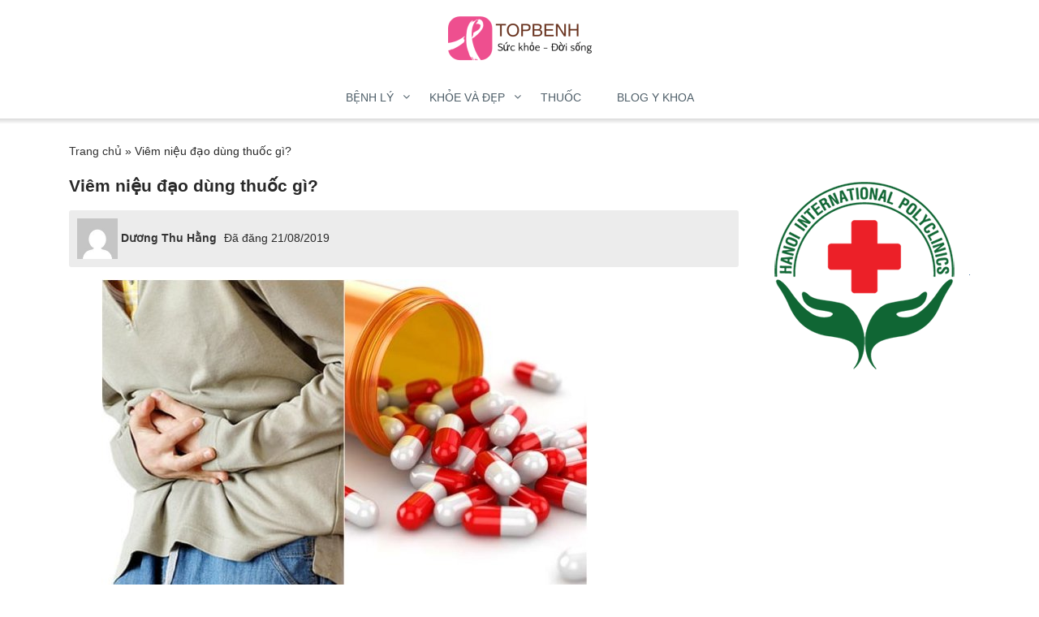

--- FILE ---
content_type: text/html; charset=UTF-8
request_url: https://topbenh.com/viem-nieu-dao-dung-thuoc-gi/
body_size: 8905
content:
 
 
 

    <!DOCTYPE html>
    <html lang="vi" prefix="og: http://ogp.me/ns#">

    <head>
		<meta name='dmca-site-verification' content='Sno4b2pKRnNrVVRyZmVXQ0ZsakxCZz090' />
        <meta charset="UTF-8" />
        <meta http-equiv="X-UA-Compatible" content="IE=edge" />
         <meta name="viewport" content="width=device-width, initial-scale=1, user-scalable=0">
        <link rel="profile" href="https://gmpg.org/xfn/11" />
        <META NAME="ROBOTS" CONTENT="INDEX, FOLLOW">
        <title>Viêm niệu đạo dùng thuốc gì? | Topbenh.com</title>

<!-- This site is optimized with the Yoast SEO plugin v9.1 - https://yoast.com/wordpress/plugins/seo/ -->
<meta name="description" content="Viêm niệu đạo dùng thuốc gì để bệnh nhanh khỏi là mối quan tâm của nhiều người. Bởi thực tế, bệnh gây nhiều biến chứng ảnh hưởng đến sinh hoạt, sức khỏe của bệnh nhân. Bài viết dưới đây sẽ giúp bệnh nhân tham khảo một số thuốc điều trị viêm niệu đạo hiện nay."/>
<link rel="canonical" href="https://topbenh.com/viem-nieu-dao-dung-thuoc-gi/" />
<meta property="og:locale" content="vi_VN" />
<meta property="og:type" content="article" />
<meta property="og:title" content="Viêm niệu đạo dùng thuốc gì? | Topbenh.com" />
<meta property="og:description" content="Viêm niệu đạo dùng thuốc gì để bệnh nhanh khỏi là mối quan tâm của nhiều người. Bởi thực tế, bệnh gây nhiều biến chứng ảnh hưởng đến sinh hoạt, sức khỏe của bệnh nhân. Bài viết dưới đây sẽ giúp bệnh nhân tham khảo một số thuốc điều trị viêm niệu đạo hiện nay." />
<meta property="og:url" content="https://topbenh.com/viem-nieu-dao-dung-thuoc-gi/" />
<meta property="og:site_name" content="Topbenh.com" />
<meta property="article:publisher" content="https://www.facebook.com/pg/Top-Bệnh-Sức-khỏe-Y-Tế-1248247255336918/" />
<meta property="article:section" content="Thuốc" />
<meta property="article:published_time" content="2019-08-21T08:12:47+00:00" />
<meta property="article:modified_time" content="2020-08-19T02:21:09+00:00" />
<meta property="og:updated_time" content="2020-08-19T02:21:09+00:00" />
<meta property="og:image" content="https://topbenh.com/wp-content/uploads/2019/08/viem-nieu-dao-dung-thuoc-gi.jpg" />
<meta property="og:image:secure_url" content="https://topbenh.com/wp-content/uploads/2019/08/viem-nieu-dao-dung-thuoc-gi.jpg" />
<meta property="og:image:width" content="600" />
<meta property="og:image:height" content="400" />
<meta property="og:image:alt" content="viêm niệu đạo dùng thuốc gì" />
<meta name="twitter:card" content="summary_large_image" />
<meta name="twitter:description" content="Viêm niệu đạo dùng thuốc gì để bệnh nhanh khỏi là mối quan tâm của nhiều người. Bởi thực tế, bệnh gây nhiều biến chứng ảnh hưởng đến sinh hoạt, sức khỏe của bệnh nhân. Bài viết dưới đây sẽ giúp bệnh nhân tham khảo một số thuốc điều trị viêm niệu đạo hiện nay." />
<meta name="twitter:title" content="Viêm niệu đạo dùng thuốc gì? | Topbenh.com" />
<meta name="twitter:site" content="@topbenh" />
<meta name="twitter:image" content="https://topbenh.com/wp-content/uploads/2019/08/viem-nieu-dao-dung-thuoc-gi.jpg" />
<meta name="twitter:creator" content="@topbenh" />
<script type='application/ld+json'>{"@context":"https:\/\/schema.org","@type":"Organization","url":"https:\/\/topbenh.com\/","sameAs":["https:\/\/www.facebook.com\/pg\/Top-B\u1ec7nh-S\u1ee9c-kh\u1ecfe-Y-T\u1ebf-1248247255336918\/","https:\/\/www.linkedin.com\/in\/topbenh\/","https:\/\/www.youtube.com\/channel\/UCj8sHARYG34rt2BzdU8RcSg\/","https:\/\/www.pinterest.com\/topbenh_cpn\/","https:\/\/twitter.com\/topbenh"],"@id":"https:\/\/topbenh.com\/#organization","name":"Top B\u1ec7nh","logo":"https:\/\/topbenh.com\/wp-content\/uploads\/2018\/11\/topbenh.png"}</script>
<script type='application/ld+json'>{"@context":"https:\/\/schema.org","@type":"BreadcrumbList","itemListElement":[{"@type":"ListItem","position":1,"item":{"@id":"https:\/\/topbenh.com\/","name":"Trang ch\u1ee7"}},{"@type":"ListItem","position":2,"item":{"@id":"https:\/\/topbenh.com\/viem-nieu-dao-dung-thuoc-gi\/","name":"Vi\u00eam ni\u1ec7u \u0111\u1ea1o d\u00f9ng thu\u1ed1c g\u00ec?"}}]}</script>
<!-- / Yoast SEO plugin. -->

<link rel='dns-prefetch' href='//s.w.org' />
<link rel="alternate" type="application/rss+xml" title="Dòng thông tin Topbenh.com &raquo;" href="https://topbenh.com/feed/" />
<link rel="alternate" type="application/rss+xml" title="Dòng phản hồi Topbenh.com &raquo;" href="https://topbenh.com/comments/feed/" />
<link rel="alternate" type="application/rss+xml" title="Topbenh.com &raquo; Viêm niệu đạo dùng thuốc gì? Dòng phản hồi" href="https://topbenh.com/viem-nieu-dao-dung-thuoc-gi/feed/" />
		<script type="text/javascript">
			window._wpemojiSettings = {"baseUrl":"https:\/\/s.w.org\/images\/core\/emoji\/11\/72x72\/","ext":".png","svgUrl":"https:\/\/s.w.org\/images\/core\/emoji\/11\/svg\/","svgExt":".svg","source":{"concatemoji":"https:\/\/topbenh.com\/wp-includes\/js\/wp-emoji-release.min.js?ver=4.9.8"}};
			!function(a,b,c){function d(a,b){var c=String.fromCharCode;l.clearRect(0,0,k.width,k.height),l.fillText(c.apply(this,a),0,0);var d=k.toDataURL();l.clearRect(0,0,k.width,k.height),l.fillText(c.apply(this,b),0,0);var e=k.toDataURL();return d===e}function e(a){var b;if(!l||!l.fillText)return!1;switch(l.textBaseline="top",l.font="600 32px Arial",a){case"flag":return!(b=d([55356,56826,55356,56819],[55356,56826,8203,55356,56819]))&&(b=d([55356,57332,56128,56423,56128,56418,56128,56421,56128,56430,56128,56423,56128,56447],[55356,57332,8203,56128,56423,8203,56128,56418,8203,56128,56421,8203,56128,56430,8203,56128,56423,8203,56128,56447]),!b);case"emoji":return b=d([55358,56760,9792,65039],[55358,56760,8203,9792,65039]),!b}return!1}function f(a){var c=b.createElement("script");c.src=a,c.defer=c.type="text/javascript",b.getElementsByTagName("head")[0].appendChild(c)}var g,h,i,j,k=b.createElement("canvas"),l=k.getContext&&k.getContext("2d");for(j=Array("flag","emoji"),c.supports={everything:!0,everythingExceptFlag:!0},i=0;i<j.length;i++)c.supports[j[i]]=e(j[i]),c.supports.everything=c.supports.everything&&c.supports[j[i]],"flag"!==j[i]&&(c.supports.everythingExceptFlag=c.supports.everythingExceptFlag&&c.supports[j[i]]);c.supports.everythingExceptFlag=c.supports.everythingExceptFlag&&!c.supports.flag,c.DOMReady=!1,c.readyCallback=function(){c.DOMReady=!0},c.supports.everything||(h=function(){c.readyCallback()},b.addEventListener?(b.addEventListener("DOMContentLoaded",h,!1),a.addEventListener("load",h,!1)):(a.attachEvent("onload",h),b.attachEvent("onreadystatechange",function(){"complete"===b.readyState&&c.readyCallback()})),g=c.source||{},g.concatemoji?f(g.concatemoji):g.wpemoji&&g.twemoji&&(f(g.twemoji),f(g.wpemoji)))}(window,document,window._wpemojiSettings);
		</script>
		<style type="text/css">
img.wp-smiley,
img.emoji {
	display: inline !important;
	border: none !important;
	box-shadow: none !important;
	height: 1em !important;
	width: 1em !important;
	margin: 0 .07em !important;
	vertical-align: -0.1em !important;
	background: none !important;
	padding: 0 !important;
}
</style>
<link rel='stylesheet' id='h-style-css'  href='https://topbenh.com/wp-content/themes/topbenh/style.css?ver=' type='text/css' media='all' />
<link rel='https://api.w.org/' href='https://topbenh.com/wp-json/' />
<link rel="EditURI" type="application/rsd+xml" title="RSD" href="https://topbenh.com/xmlrpc.php?rsd" />
<link rel="wlwmanifest" type="application/wlwmanifest+xml" href="https://topbenh.com/wp-includes/wlwmanifest.xml" /> 
<meta name="generator" content="WordPress 4.9.8" />
<link rel='shortlink' href='https://topbenh.com/?p=695' />
<link rel="alternate" type="application/json+oembed" href="https://topbenh.com/wp-json/oembed/1.0/embed?url=https%3A%2F%2Ftopbenh.com%2Fviem-nieu-dao-dung-thuoc-gi%2F" />
<link rel="alternate" type="text/xml+oembed" href="https://topbenh.com/wp-json/oembed/1.0/embed?url=https%3A%2F%2Ftopbenh.com%2Fviem-nieu-dao-dung-thuoc-gi%2F&#038;format=xml" />
<link rel="icon" href="https://topbenh.com/wp-content/uploads/2019/09/cropped-fav-topbenh-32x32.png" sizes="32x32" />
<link rel="icon" href="https://topbenh.com/wp-content/uploads/2019/09/cropped-fav-topbenh-192x192.png" sizes="192x192" />
<link rel="apple-touch-icon-precomposed" href="https://topbenh.com/wp-content/uploads/2019/09/cropped-fav-topbenh-180x180.png" />
<meta name="msapplication-TileImage" content="https://topbenh.com/wp-content/uploads/2019/09/cropped-fav-topbenh-270x270.png" />
<!-- Global site tag (gtag.js) - Google Analytics -->
<script async src="https://www.googletagmanager.com/gtag/js?id=UA-159337980-1"></script>
<script>
  window.dataLayer = window.dataLayer || [];
  function gtag(){dataLayer.push(arguments);}
  gtag('js', new Date());

  gtag('config', 'UA-159337980-1');
</script>

    </head>

    <body class="post-template-default single single-post postid-695 single-format-standard">
<header id="header" class="pc">
<div class="top_bar">
   <div class="ctn">
    <div class="top-header">
           <span id="tgn" class="fa fa-bars" style="display: none;"></span>
            <div class="logo">
                        <a class="img-l" href="/">
                            <img data-src="https://topbenh.com/wp-content/themes/topbenh/img/topbenh.png" alt="" class="lz">
                        </a>
                    
            </div>
          <div class="top-search" style="display: none;">
                <i class="fa fa-search"></i>
            </div>
       
       </div> 
    </div><!-- ctn -->
 </div>
 <div class="mainmenu">
    <div class="ctn">
                <nav class="mnp"><ul id="menu-menu-chinh" class="menu"><li id="menu-item-323" class="menu-item menu-item-type-taxonomy menu-item-object-category current-post-ancestor current-menu-parent current-post-parent menu-item-has-children menu-item-323"><a href="https://topbenh.com/benh/">Bệnh lý</a>
<ul class="sub-menu">
	<li id="menu-item-324" class="menu-item menu-item-type-taxonomy menu-item-object-category menu-item-324"><a href="https://topbenh.com/benh/xa-hoi/">Bệnh xã hội</a></li>
	<li id="menu-item-325" class="menu-item menu-item-type-taxonomy menu-item-object-category menu-item-325"><a href="https://topbenh.com/benh/nam-khoa/">Bệnh nam khoa</a></li>
	<li id="menu-item-326" class="menu-item menu-item-type-taxonomy menu-item-object-category menu-item-326"><a href="https://topbenh.com/benh/phu-khoa/">Bệnh phụ khoa</a></li>
</ul>
</li>
<li id="menu-item-321" class="menu-item menu-item-type-taxonomy menu-item-object-category current-post-ancestor menu-item-has-children menu-item-321"><a href="https://topbenh.com/khoe-va-dep/">Khỏe và đẹp</a>
<ul class="sub-menu">
	<li id="menu-item-322" class="menu-item menu-item-type-taxonomy menu-item-object-category current-post-ancestor current-menu-parent current-post-parent menu-item-322"><a href="https://topbenh.com/khoe-va-dep/suc-khoe-sinh-san/">Sức khỏe sinh sản</a></li>
	<li id="menu-item-332" class="menu-item menu-item-type-taxonomy menu-item-object-category menu-item-332"><a href="https://topbenh.com/khoe-va-dep/lam-dep/">Làm đẹp</a></li>
	<li id="menu-item-333" class="menu-item menu-item-type-taxonomy menu-item-object-category menu-item-333"><a href="https://topbenh.com/khoe-va-dep/dinh-duong/">Dinh dưỡng</a></li>
	<li id="menu-item-347" class="menu-item menu-item-type-taxonomy menu-item-object-category menu-item-347"><a href="https://topbenh.com/khoe-va-dep/suc-khoe-gioi-tinh/">Sức khỏe giới tính</a></li>
</ul>
</li>
<li id="menu-item-348" class="menu-item menu-item-type-taxonomy menu-item-object-category current-post-ancestor current-menu-parent current-post-parent menu-item-348"><a href="https://topbenh.com/thuoc/">Thuốc</a></li>
<li id="menu-item-327" class="menu-item menu-item-type-taxonomy menu-item-object-category current-post-ancestor current-menu-parent current-post-parent menu-item-327"><a href="https://topbenh.com/blog-y-khoa/">Blog y khoa</a></li>
</ul></nav>                          
             </div>   

</div> 

</header>




    <div id="single">
    <section class="brb">
        <p id="breadcrumbs" class="ctn">
                  <span><span><a href="https://topbenh.com/" >Trang chủ</a> » <span class="breadcrumb_last">Viêm niệu đạo dùng thuốc gì?</span></span></span>           </p>

     </section>
        <div class="ctn">
        
            <div class="row">
               
                <div class="cmd9 csm12 cxs12 catc">
                    
              

<article id="article">
                    <h1> Viêm niệu đạo dùng thuốc gì?</h1> 
                    <div class="top-post">
                          
                           <p>    <img src="https://secure.gravatar.com/avatar/?s=96&#038;d=mm&#038;r=g" />
 <a href="https://topbenh.com/author/duongthuhang/" title="Đăng bởi Dương Thu Hằng" rel="author">Dương Thu Hằng</a> <span class="time-old"><span>Đã đăng</span> 21/08/2019</span> </p>    
                      </div><!-- left-post -->    
                         
                   <div class="noidung"> <figure id="attachment_696" style="width: 600px" class="wp-caption aligncenter"><img class="size-full wp-image-696" src="https://topbenh.com/wp-content/uploads/2019/08/viem-nieu-dao-dung-thuoc-gi.jpg" alt="viêm niệu đạo dùng thuốc gì" width="600" height="400" srcset="https://topbenh.com/wp-content/uploads/2019/08/viem-nieu-dao-dung-thuoc-gi.jpg 600w, https://topbenh.com/wp-content/uploads/2019/08/viem-nieu-dao-dung-thuoc-gi-300x200.jpg 300w" sizes="(max-width: 600px) 100vw, 600px" /><figcaption class="wp-caption-text">Hình minh họa</figcaption></figure>
<h2><em><strong>Viêm niệu đạo dùng thuốc gì để bệnh nhanh khỏi là mối quan tâm của nhiều người. Bởi thực tế, bệnh gây nhiều biến chứng ảnh hưởng đến sinh hoạt, sức khỏe của bệnh nhân. Bài viết dưới đây sẽ giúp bệnh nhân tham khảo một số thuốc điều trị viêm niệu đạo hiện nay.</strong> </em></h2>
<h3><strong>Bài thuốc dân gian chữa viêm niệu đạo</strong></h3>
<p>Những bệnh nhân bị viêm niệu đạo giai đoạn nhẹ, có thể tìm hiểu và sử dụng một số bài thuốc dân gian dưới đây.</p>
<p>Những bài thuốc này có nguyên liệu dễ tìm, an toàn và điều trị bệnh hiệu quả. Bao gồm:</p>
<h4><em><strong>Rễ cỏ tranh</strong></em></h4>
<p>Viêm niệu đạo uống thuốc gì? Người bệnh có thể dùng rễ cỏ tranh để điều trị bệnh. Bởi rễ cỏ tranh có tác dụng trong việc lợi tiểu, tiêu ứ huyết, thải độc cơ thể hiệu quả.</p>
<p>Bài thuốc chữa viêm niệu đạo bằng rễ cỏ tranh như sau: Chuẩn bị 30g rễ cỏ tranh và một số nguyên liệu khác như râu ngô 40g, hoa cúc 5g và xa tiền tử 25g.</p>
<p>Sau đó trộn đều các nguyên liệu trên, bảo quản và dùng dần. Mỗi ngày, người bệnh hãm khoảng 50g thuốc với nước sôi để uống.</p>
<h4><strong><em>Cây dứa dại</em></strong></h4>
<p>Cây dứa dại có vị ngọt, tính mát, có tác dung thanh nhiệt, giải độc, tiêu viêm, lợi tiểu.</p>
<p>Nên được sử dụng để chữa trị nhiều bệnh lý như viêm gan, viêm thận thủy thũng, viêm niệu đạo.</p>
<p>Để chữa viêm niệu đạo, người bệnh cần chuẩn bị những nguyên liệu sau:</p>
<ul>
<li>Dứa dại, kim ngân hoa, ý dĩ mỗi vị 16g.</li>
<li>Trạch tả, cam thảo nam mỗi vị 12g.</li>
</ul>
<p>Sau khi đã chuẩn bị đầy đủ các nguyên liệu trên, người bệnh sắc với 750ml nước. Đun đến khi nước cạn còn 300ml nước thì tắt bếp, uống 2 lần trên/ngày trước khi ăn.</p>
<h4><em><strong>Giá đậu xanh</strong></em></h4>
<p>Từ lâu, giá được biết là thực phẩm có nhiều dinh dưỡng, bên cạnh đó còn có tác dụng làm mát và lợi tiểu hiệu quả. Nên người bệnh viêm niệu đạo có thể tận dụng những công dụng này để chữa bệnh.</p>
<p>Để trị viêm niệu đạo bằng giá, người bệnh chuẩn bị khoảng 500g giá đậu xanh, sau đó rửa sạch và ép lấy nước uống. Nếu khó uống, có thể cho thêm 1 thìa đường và uống mỗi ngày 2 lần.</p>
<h4><em><strong>Rau dừa nước</strong></em></h4>
<p>Rau dừa nước có công dụng chữa bệnh viêm niệu đạo, viêm bàng quàng và giúp khắc phục bệnh lý viêm đường tiết niệu rất tốt.</p>
<p>Với bài thuốc dân gian này, người bệnh rửa sạch rau dừa nước sau đó phơi khô và dùng dần.</p>
<p>Mỗi lần dùng, lấy khoảng 200g rau dừa nước đem đi nấu canh và ăn liên tục khoảng 7 – 10 ngày bệnh sẽ thuyên giảm.</p>
<h4><em><strong>Kim tiền thảo</strong></em></h4>
<p>Kim tiền thảo cũng có tác dụng lợi tiểu, thông đàm&#8230; nên được sử dụng để điều trị viêm niệu đạo.</p>
<p>Trước tiên, người bệnh cần chuẩn bị kim tiền thảo khoảng 15 – 60g. Sau đó, sắc kim tiền thảo và uống mỗi ngày uống từ 2 – 3 lần.</p>
<h4><em><strong>Cây mã đề</strong></em></h4>
<p>Nhờ các đặc tính như vị ngọt, tính hàn nên cây mã đề có nhiều công dụng chữa bệnh, trong đó có chữa viêm niệu đạo.</p>
<p>Do đó, nếu bạn đang mắc viêm niệu đạo, có thể dùng bài thuốc bao gồm 300 – 500g hạt mã đề và hạt ý dĩ để chữa bệnh.</p>
<p>Cách thực hiện rất đơn giản, người bệnh sao chín 2 vị thuốc trên, sau đó đem đi tán mịn.</p>
<p>Trước khi ăn, pha bột thuốc uống chung với nước, mỗi ngày uống 3 lần. Nếu sử dụng liên tục bệnh sẽ nhanh chóng cải thiện đáng kể.</p>
<h4><em><strong>Hạ khô thảo</strong></em></h4>
<p>Hạ khổ thảo có tác dụng kháng khuẩn và hạn chế vi khuẩn tấn công nhờ các chất đắng và saponosid acid có trong hạ khô thảo.</p>
<p>Do đó, bệnh nhân bị viêm niệu đạo có thể sử dụng hạ khô thảo để cải thiện tình trạng viêm nhiễm.</p>
<p>Người bệnh chuẩn bị 8 – 10g hạ khô thảo và khoảng 5g cam thảo.</p>
<p>Sau đó, rửa sạch 2 nguyên liệu này và đun sôi với 600ml nước đến khi còn một nửa nước thì tắt bếp. Người bệnh lấy nước đã đun sôi và uống nhiều lần trong ngày.</p>
<h3><strong>Thuốc Tây y chữa viêm niệu đạo</strong></h3>
<p>Hiện nay có rất nhiều thuốc Tây y, thuốc kháng sinh điều trị viêm niệu đạo. Tuy nhiên, việc chỉ định dùng thuốc nào là do bác sĩ quyết định, người bệnh không tự ý mua thuốc về uống.</p>
<p>Tránh để việc dùng thuốc không phù hợp mức độ bệnh, nguyên nhân gây bệnh. Từ đó, khiến bệnh nặng nề và có thể gặp tác dụng phụ không mong muốn.</p>
<p>Dưới đây là một thuốc phổ biến được sử dụng trong điều trị viêm niệu đạo:</p>
<h4><em><strong>Azithromycin</strong></em></h4>
<p>Azithromycin là thuốc có hiệu quả nhanh hơn so với những thuốc chữa viêm niệu đạo khác.</p>
<p>Tuy nhiên, không phải ai cũng có thể dùng thuốc này, đặc biệt là những người mẫn cảm với các thành phần có trong thuốc.</p>
<p>Cụ thể, nếu sau khi làm xét nghiệm kết quả là dương tính người bệnh có thể sử dụng thuốc để điều trị.</p>
<p>Tuy nhiên, nếu viêm niệu đạo là do HIV hay bệnh giang mai thì bác sĩ sẽ chỉ định thuốc khác như zithromycin hoặc thuốc tiêm enicillin.</p>
<p>Thuốc Azithromycin có tác dụng nhận diện và hạn chế sự phát triển của các vi khuẩn gây bệnh.</p>
<p>Đồng thời, giảm các triệu chứng viêm niệu đạo, hạn chế lây nhiễm các bệnh lây qua đường giao hợp.</p>
<h4><em><strong>Kháng sinh Mycoplama genitalium</strong></em></h4>
<p>Nếu được chỉ định dùng Mycoplasma genitalium người bệnh trì sử dụng liên tục để đạt hiệu quả tốt nhất.</p>
<p>Sau khi dùng đủ 3 tháng, người bệnh cần tái khám để bác sĩ đánh giá chính xác tình trạng bệnh.</p>
<h4><em><strong>Kháng sinh trị viêm niệu đạo</strong></em></h4>
<p>Người bệnh có thể sử dụng một trong 2 thuốc sau:</p>
<ul>
<li>Doxycyclin 100mg uống 2 viên/ngày, dùng liên tục trong 1 tuần.</li>
<li>Tetracycline 500mg mỗi ngày uống 4 viên/4 lần, dùng trong 1 tuần.</li>
</ul>
<h4><strong>Lưu ý khi dùng thuốc trị viêm niệu đạo</strong></h4>
<p>Khi đang dùng thuốc điều trị viêm âm đạo, người bệnh cần lưu ý những vấn đề sau để tránh bệnh tái phát:</p>
<ul>
<li>Giao hợp an toàn, nên đeo bao cao su để tránh vi khuẩn lây nhiễm sang bạn tình.</li>
<li>Vệ sinh cơ quan sinh dục sạch sẽ, nên vệ sinh từ trước ra sau để tránh vi khuẩn tấn công niệu đạo.</li>
<li>Đi tiểu khi có nhu cầu để loại bỏ vi khuẩn có hại.</li>
<li>Chế độ dinh dưỡng hợp lý, đầy đủ chất, đặc biệt nên bổ sung nhiều rau xanh, hoa quả và uống đủ nước.</li>
<li>Tập luyện, vận động hằng ngày để tăng cường hệ miễn dịch cho cơ thể, nhằm chống những tác nhân gây bệnh.</li>
<li>Mặc quần áo rộng rãi, có chất liệu thấm hút tốt.</li>
</ul>
<p>Như vậy, với những thông tin chắc hẳn đã giúp bạn đọc hiểu rõ viêm niệu đạo dùng thuốc gì. Hãy tham khảo ý kiến trước khi sử dụng bất kỳ thuốc nào để đảm sử dụng đúng thuốc, đúng liều lượng giúp bệnh nhanh chóng hồi phục.</p>
  </div>
      
                </article> 
     
   
                <div id="blq">
                        <h3 class="tit-lq"><span>Bài viết liên quan</span></h3>
<div>
			                  
					<div class="cmd4 post-lq">
                            <div class="box-lq">
                               
                                <div class="img-pt cmd12 cxs5" style="margin-bottom: 10px;"><a href="https://topbenh.com/cach-tinh-tuoi-thai/"><img class="lz" data-src="https://topbenh.com/wp-content/uploads/2021/11/cach-tinh-tuoi-thai3-280x175.jpg" alt="cach-tinh-tuoi-thai"></a></div>
                                <div class="des cmd12 cxs7">
                                    <h4><a href="https://topbenh.com/cach-tinh-tuoi-thai/" title="Cách tính tuổi thai: kiến thức hữu ích cho phụ nữ mang thai">Cách tính tuổi thai: kiến thức hữu ích cho phụ nữ mang thai</a></h4>  
                                  
                                  
                               </div>   
                            </div>      
                        </div>
                       
					                  
					<div class="cmd4 post-lq">
                            <div class="box-lq">
                               
                                <div class="img-pt cmd12 cxs5" style="margin-bottom: 10px;"><a href="https://topbenh.com/ra-mau-den-dau-ky-kinh-la-benh-gi/"><img class="lz" data-src="https://topbenh.com/wp-content/uploads/2021/10/ra-mau-den-dau-ky-kinh1-280x175.jpg" alt="ra-mau-den-dau-ky-kinh-la-benh-gi"></a></div>
                                <div class="des cmd12 cxs7">
                                    <h4><a href="https://topbenh.com/ra-mau-den-dau-ky-kinh-la-benh-gi/" title="Ra máu đen đầu kỳ kinh là bệnh gì?">Ra máu đen đầu kỳ kinh là bệnh gì?</a></h4>  
                                  
                                  
                               </div>   
                            </div>      
                        </div>
                       
					                  
					<div class="cmd4 post-lq">
                            <div class="box-lq">
                               
                                <div class="img-pt cmd12 cxs5" style="margin-bottom: 10px;"><a href="https://topbenh.com/thoi-gian-kham-phu-khoa-nao-la-tot-nhat/"><img class="lz" data-src="https://topbenh.com/wp-content/uploads/2024/03/8-280x175.png" alt="thoi-gian-kham-phu-khoa-nao-la-tot-nhat"></a></div>
                                <div class="des cmd12 cxs7">
                                    <h4><a href="https://topbenh.com/thoi-gian-kham-phu-khoa-nao-la-tot-nhat/" title="Thời gian khám phụ khoa nào là tốt nhất">Thời gian khám phụ khoa nào là tốt nhất</a></h4>  
                                  
                                  
                               </div>   
                            </div>      
                        </div>
                       
							</div>
                </div> 

        </div>
 
  
<aside id="siderbar" class="cmd3">
  <section id="custom_html-2" class="widget_text widget widget_custom_html"><div class="textwidget custom-html-widget"><a href="https://dakhoaquoctehanoi.webflow.io/"><img class="alignnone size-full wp-image-5411" src="https://topbenh.com/wp-content/uploads/2020/02/da-khoa-quoc-te-ha-noi.png" alt="đa khoa quốc tế hà nội" width="250" height="250" /></a>

<a href=""><img class="alignnone size-full wp-image-5411" src="https://bacsicuamoinha.com/wp-content/uploads/2019/09/2bacsi.jpg" alt="2bacsi" width="1" height="1" /></a></div></section>    
    
     
     
</aside><!-- #secondary --> 
 </div>
 </div>    

  
 
 

 
 
 

 
 
 

 
 
 

 
 
 

 
 
 

 
 
 

 
 
 


<footer> 

<div class="ct-footer">
    <div class="ctn">
        <div class="row">
            <div class="cmd4">
                <h4>Liên hệ</h4>
                <p> Địa chỉ:  <a href="#">  Địa chỉ: Số 2 Lương Yên - Bạch Đằng - Hai Bà Trưng - Hà Nội </a></p>
                 <p> Điện thoại:  <a href="tel: 0829860554"> 0829.860.554 </a></p>
                 <p>Email: <b>topbenh.com@gmail.com</b></p>
            </div><!-- cmd4 -->
            <div class="cmd4">
                 <h4>Bệnh chuyên khoa</h4> 
                     <ul id="menu-ft">
                            <li><a href="/benh/">Bệnh</a></li>
                           
                            <li><a href="/benh-xa-hoi/">Bệnh xã hội</a></li>
                            <li><a href="/nam-khoa/">Nam khoa</a></li>
                            <li><a href="/phu-khoa/">Phụ Khoa</a></li>
                            <li><a href="/suc-khoe-sinh-san/">Sức khỏe sinh sản</a></li>
                   			<a href="https://2khoe.com"><img class="alignnone size-full wp-image-2khoe" src="https://topbenh.com/wp-content/uploads/2021/05/2khoe.jpg" alt="https://2khoe.com/" width="1" height="1" /></a>
                        </ul>
            </div><!-- cmd4 -->
            <div class="cmd4">
                 <h4>Theo dõi chúng tôi</h4>
                     <ul class="nav social">
                  
                   		<li class="pinterest"> <a href="" target="_blank" title="" rel="noreferrer"> </a></li>
                        <li class="facebook"> <a href="h#" target="_blank" title="Facebook" rel="noreferrer"> </a></li>
                        <li class="twitter"> <a href="#" target="_blank" title="Twitter" rel="noreferrer">  </a></li>
                        <li class="pinterest"> <a href="#" target="_blank" title="Pinterest" rel="noreferrer"> </a></li></ul>
            </div><!-- cmd4 -->
        </div><!-- row -->                
    </div><!-- ctn -->
</div>
<div class="footer-bottom">
    <div class="ctn">
        <div class="copyright">Copyright © 2012 - 2020 - <a href="https://dakhoaquoctexadan.com/" style="color: white;">Phòng khám Đa khoa Quốc tế Hà Nội</a> <a href="//www.dmca.com/Protection/Status.aspx?ID=868abd87-258d-4aa4-8cac-047aae41645e" title="DMCA.com Protection Status" class="dmca-badge"> <img src ="https://images.dmca.com/Badges/dmca-badge-w150-5x1-01.png?ID=868abd87-258d-4aa4-8cac-047aae41645e"  alt="DMCA.com Protection Status" /></a>  <script src="https://images.dmca.com/Badges/DMCABadgeHelper.min.js"> </script></div>
        <nav class="mnp"><ul id="menu-menu-chinh-1" class="menu"><li class="menu-item menu-item-type-taxonomy menu-item-object-category current-post-ancestor current-menu-parent current-post-parent menu-item-has-children menu-item-323"><a href="https://topbenh.com/benh/">Bệnh lý</a>
<ul class="sub-menu">
	<li class="menu-item menu-item-type-taxonomy menu-item-object-category menu-item-324"><a href="https://topbenh.com/benh/xa-hoi/">Bệnh xã hội</a></li>
	<li class="menu-item menu-item-type-taxonomy menu-item-object-category menu-item-325"><a href="https://topbenh.com/benh/nam-khoa/">Bệnh nam khoa</a></li>
	<li class="menu-item menu-item-type-taxonomy menu-item-object-category menu-item-326"><a href="https://topbenh.com/benh/phu-khoa/">Bệnh phụ khoa</a></li>
</ul>
</li>
<li class="menu-item menu-item-type-taxonomy menu-item-object-category current-post-ancestor menu-item-has-children menu-item-321"><a href="https://topbenh.com/khoe-va-dep/">Khỏe và đẹp</a>
<ul class="sub-menu">
	<li class="menu-item menu-item-type-taxonomy menu-item-object-category current-post-ancestor current-menu-parent current-post-parent menu-item-322"><a href="https://topbenh.com/khoe-va-dep/suc-khoe-sinh-san/">Sức khỏe sinh sản</a></li>
	<li class="menu-item menu-item-type-taxonomy menu-item-object-category menu-item-332"><a href="https://topbenh.com/khoe-va-dep/lam-dep/">Làm đẹp</a></li>
	<li class="menu-item menu-item-type-taxonomy menu-item-object-category menu-item-333"><a href="https://topbenh.com/khoe-va-dep/dinh-duong/">Dinh dưỡng</a></li>
	<li class="menu-item menu-item-type-taxonomy menu-item-object-category menu-item-347"><a href="https://topbenh.com/khoe-va-dep/suc-khoe-gioi-tinh/">Sức khỏe giới tính</a></li>
</ul>
</li>
<li class="menu-item menu-item-type-taxonomy menu-item-object-category current-post-ancestor current-menu-parent current-post-parent menu-item-348"><a href="https://topbenh.com/thuoc/">Thuốc</a></li>
<li class="menu-item menu-item-type-taxonomy menu-item-object-category current-post-ancestor current-menu-parent current-post-parent menu-item-327"><a href="https://topbenh.com/blog-y-khoa/">Blog y khoa</a></li>
</ul></nav>    </div>
</div><!-- copyright -->
</footer>
<div class="ovl"></div>  
    <script type='text/javascript' async="async" src='https://topbenh.com/wp-content/themes/topbenh/a/j/main.js?ver=1'></script>
    
<div class="mft">
		
            <a class="close-menu"><span class="icon-close"></span></a>
            
		      <nav class="mnp"><ul id="menu-menu-chinh-2" class="menu"><li class="menu-item menu-item-type-taxonomy menu-item-object-category current-post-ancestor current-menu-parent current-post-parent menu-item-has-children menu-item-323"><a href="https://topbenh.com/benh/">Bệnh lý</a>
<ul class="sub-menu">
	<li class="menu-item menu-item-type-taxonomy menu-item-object-category menu-item-324"><a href="https://topbenh.com/benh/xa-hoi/">Bệnh xã hội</a></li>
	<li class="menu-item menu-item-type-taxonomy menu-item-object-category menu-item-325"><a href="https://topbenh.com/benh/nam-khoa/">Bệnh nam khoa</a></li>
	<li class="menu-item menu-item-type-taxonomy menu-item-object-category menu-item-326"><a href="https://topbenh.com/benh/phu-khoa/">Bệnh phụ khoa</a></li>
</ul>
</li>
<li class="menu-item menu-item-type-taxonomy menu-item-object-category current-post-ancestor menu-item-has-children menu-item-321"><a href="https://topbenh.com/khoe-va-dep/">Khỏe và đẹp</a>
<ul class="sub-menu">
	<li class="menu-item menu-item-type-taxonomy menu-item-object-category current-post-ancestor current-menu-parent current-post-parent menu-item-322"><a href="https://topbenh.com/khoe-va-dep/suc-khoe-sinh-san/">Sức khỏe sinh sản</a></li>
	<li class="menu-item menu-item-type-taxonomy menu-item-object-category menu-item-332"><a href="https://topbenh.com/khoe-va-dep/lam-dep/">Làm đẹp</a></li>
	<li class="menu-item menu-item-type-taxonomy menu-item-object-category menu-item-333"><a href="https://topbenh.com/khoe-va-dep/dinh-duong/">Dinh dưỡng</a></li>
	<li class="menu-item menu-item-type-taxonomy menu-item-object-category menu-item-347"><a href="https://topbenh.com/khoe-va-dep/suc-khoe-gioi-tinh/">Sức khỏe giới tính</a></li>
</ul>
</li>
<li class="menu-item menu-item-type-taxonomy menu-item-object-category current-post-ancestor current-menu-parent current-post-parent menu-item-348"><a href="https://topbenh.com/thuoc/">Thuốc</a></li>
<li class="menu-item menu-item-type-taxonomy menu-item-object-category current-post-ancestor current-menu-parent current-post-parent menu-item-327"><a href="https://topbenh.com/blog-y-khoa/">Blog y khoa</a></li>
</ul></nav>		
</div>    
<div class="ovlfrm"></div>
<div class="frm">
		<span>Tra cứu</span>
		<form role="search" method="get" class="search-form" action="#">
			
			<input type="search" class="search-field" placeholder="Gõ từ khóa tìm kiếm..." value="" name="s">
			<span>x</span>
		</form>
	</div>
 
 	 
     <script defer src="https://static.cloudflareinsights.com/beacon.min.js/vcd15cbe7772f49c399c6a5babf22c1241717689176015" integrity="sha512-ZpsOmlRQV6y907TI0dKBHq9Md29nnaEIPlkf84rnaERnq6zvWvPUqr2ft8M1aS28oN72PdrCzSjY4U6VaAw1EQ==" data-cf-beacon='{"version":"2024.11.0","token":"d7d833ce0bc946fe8e24c1e9684443c3","r":1,"server_timing":{"name":{"cfCacheStatus":true,"cfEdge":true,"cfExtPri":true,"cfL4":true,"cfOrigin":true,"cfSpeedBrain":true},"location_startswith":null}}' crossorigin="anonymous"></script>
</body> 
    </html>


--- FILE ---
content_type: text/css
request_url: https://topbenh.com/wp-content/themes/topbenh/style.css?ver=
body_size: 18581
content:
 
 
 

 
 
 

@charset "UTF-8";
@font-face {
  font-family: 'UTM-Isadora';
  font-weight: 400;
  src: url("./a/f/UTM-IsadoraR.ttf"); }

@font-face {
  font-family: 'roboto';
  font-weight: 400;
  src: url("./a/f/RobotoCondensed-Regular.ttf"); }
@font-face {
  font-family: 'roboto-bold';

  src: url("./a/f/RobotoCondensed-Bold.ttf"); }

@font-face{font-family:'FontAwesome';src:url('./a/f/fontawesome-webfont.eot?v=4.7.0');src:url('./a/f/fontawesome-webfont.eot?#iefix&v=4.7.0') format('embedded-opentype'), url('./a/f/fontawesome-webfont.woff2?v=4.7.0') format('woff2'), url('./a/f/fontawesome-webfont.woff?v=4.7.0') format('woff'), url('./a/f/fontawesome-webfont.ttf?v=4.7.0') format('truetype'), url('./a/f/fontawesome-webfont.svg?v=4.7.0#fontawesomeregular') format('svg');font-weight:normal;font-style:normal;}
.fa{display:inline-block;font:normal normal normal 14px/1 FontAwesome;font-size:inherit;text-rendering:auto;-webkit-font-smoothing:antialiased;-moz-osx-font-smoothing:grayscale;}
.fa-lg{font-size:1.33333333em;line-height:0.75em;vertical-align:-15%;}
.fa-2x{font-size:2em;}
.fa-3x{font-size:3em;}
.fa-4x{font-size:4em;}
.fa-5x{font-size:5em;}
.fa-fw{width:1.28571429em;text-align:center;}
.fa-ul{padding-left:0;margin-left:2.14285714em;list-style-type:none;}
.fa-ul > li{position:relative;}
.fa-li{position:absolute;left:-2.14285714em;width:2.14285714em;top:0.14285714em;text-align:center;}
.fa-li.fa-lg{left:-1.85714286em;}
.fa-border{padding:.2em .25em .15em;border:solid 0.08em #eeeeee;border-radius:.1em;}
.fa-pull-left{float:left;}
.fa-pull-right{float:right;}
.fa.fa-pull-left{margin-right:.3em;} 
.fa.fa-pull-right{margin-left:.3em;}
.pull-right{float:right;}
.pull-left{float:left;}
.fa.pull-left{margin-right:.3em;} 
.fa.pull-right{margin-left:.3em;}
.fa-spin{-webkit-animation:fa-spin 2s infinite linear;animation:fa-spin 2s infinite linear;}
.fa-pulse{-webkit-animation:fa-spin 1s infinite steps(8);animation:fa-spin 1s infinite steps(8);}
@-webkit-keyframes fa-spin{0%{-webkit-transform:rotate(0deg);transform:rotate(0deg);}
100%{-webkit-transform:rotate(359deg);transform:rotate(359deg);}
}
@keyframes fa-spin{0%{-webkit-transform:rotate(0deg);transform:rotate(0deg);}
100%{-webkit-transform:rotate(359deg);transform:rotate(359deg);}
}
.fa-rotate-90{-ms-filter:"progid:DXImageTransform.Microsoft.BasicImage(rotation=1)";-webkit-transform:rotate(90deg);-ms-transform:rotate(90deg);transform:rotate(90deg);}
.fa-rotate-180{-ms-filter:"progid:DXImageTransform.Microsoft.BasicImage(rotation=2)";-webkit-transform:rotate(180deg);-ms-transform:rotate(180deg);transform:rotate(180deg);}
.fa-rotate-270{-ms-filter:"progid:DXImageTransform.Microsoft.BasicImage(rotation=3)";-webkit-transform:rotate(270deg);-ms-transform:rotate(270deg);transform:rotate(270deg);}
.fa-flip-horizontal{-ms-filter:"progid:DXImageTransform.Microsoft.BasicImage(rotation=0, mirror=1)";-webkit-transform:scale(-1, 1);-ms-transform:scale(-1, 1);transform:scale(-1, 1);}
.fa-flip-vertical{-ms-filter:"progid:DXImageTransform.Microsoft.BasicImage(rotation=2, mirror=1)";-webkit-transform:scale(1, -1);-ms-transform:scale(1, -1);transform:scale(1, -1);}
:root .fa-rotate-90,:root .fa-rotate-180,:root .fa-rotate-270,:root .fa-flip-horizontal,:root .fa-flip-vertical{filter:none;}
.fa-stack{position:relative;display:inline-block;width:2em;height:2em;line-height:2em;vertical-align:middle;}
.fa-stack-1x,
.fa-stack-2x{position:absolute;left:0;width:100%;text-align:center;}
.fa-stack-1x{line-height:inherit;}
.fa-stack-2x{font-size:2em;}
.fa-inverse{color:#ffffff;}
.fa-glass:before{content:"\f000";}
.fa-music:before{content:"\f001";}
.fa-search:before{content:"\f002";}
.fa-envelope-o:before{content:"\f003";}
.fa-heart:before{content:"\f004";}
.fa-star:before{content:"\f005";}
.fa-star-o:before{content:"\f006";}
.fa-user:before{content:"\f007";}
.fa-film:before{content:"\f008";}
.fa-th-large:before{content:"\f009";}
.fa-th:before{content:"\f00a";}
.fa-th-list:before{content:"\f00b";}
.fa-check:before{content:"\f00c";}
.fa-remove:before,
.fa-close:before,
.fa-times:before{content:"\f00d";}
.fa-search-plus:before{content:"\f00e";}
.fa-search-minus:before{content:"\f010";}
.fa-power-off:before{content:"\f011";}
.fa-signal:before{content:"\f012";}
.fa-gear:before,
.fa-cog:before{content:"\f013";}
.fa-trash-o:before{content:"\f014";}
.fa-home:before{content:"\f015";}
.fa-file-o:before{content:"\f016";}
.fa-clock-o:before{content:"\f017";}
.fa-road:before{content:"\f018";}
.fa-download:before{content:"\f019";}
.fa-arrow-circle-o-down:before{content:"\f01a";}
.fa-arrow-circle-o-up:before{content:"\f01b";}
.fa-inbox:before{content:"\f01c";}
.fa-play-circle-o:before{content:"\f01d";}
.fa-rotate-right:before,
.fa-repeat:before{content:"\f01e";}
.fa-refresh:before{content:"\f021";}
.fa-list-alt:before{content:"\f022";}
.fa-lock:before{content:"\f023";}
.fa-flag:before{content:"\f024";}
.fa-headphones:before{content:"\f025";}
.fa-volume-off:before{content:"\f026";}
.fa-volume-down:before{content:"\f027";}
.fa-volume-up:before{content:"\f028";}
.fa-qrcode:before{content:"\f029";}
.fa-barcode:before{content:"\f02a";}
.fa-tag:before{content:"\f02b";}
.fa-tags:before{content:"\f02c";}
.fa-book:before{content:"\f02d";}
.fa-bookmark:before{content:"\f02e";}
.fa-print:before{content:"\f02f";}
.fa-camera:before{content:"\f030";}
.fa-font:before{content:"\f031";}
.fa-bold:before{content:"\f032";}
.fa-italic:before{content:"\f033";}
.fa-text-height:before{content:"\f034";}
.fa-text-width:before{content:"\f035";}
.fa-align-left:before{content:"\f036";}
.fa-align-center:before{content:"\f037";}
.fa-align-right:before{content:"\f038";}
.fa-align-justify:before{content:"\f039";}
.fa-list:before{content:"\f03a";}
.fa-dedent:before,
.fa-outdent:before{content:"\f03b";}
.fa-indent:before{content:"\f03c";}
.fa-video-camera:before{content:"\f03d";}
.fa-photo:before,
.fa-image:before,
.fa-picture-o:before{content:"\f03e";}
.fa-pencil:before{content:"\f040";}
.fa-map-marker:before{content:"\f041";}
.fa-adjust:before{content:"\f042";}
.fa-tint:before{content:"\f043";}
.fa-edit:before,
.fa-pencil-square-o:before{content:"\f044";}
.fa-share-square-o:before{content:"\f045";}
.fa-check-square-o:before{content:"\f046";}
.fa-arrows:before{content:"\f047";}
.fa-step-backward:before{content:"\f048";}
.fa-fast-backward:before{content:"\f049";}
.fa-backward:before{content:"\f04a";}
.fa-play:before{content:"\f04b";}
.fa-pause:before{content:"\f04c";}
.fa-stop:before{content:"\f04d";}
.fa-forward:before{content:"\f04e";}
.fa-fast-forward:before{content:"\f050";}
.fa-step-forward:before{content:"\f051";}
.fa-eject:before{content:"\f052";}
.fa-chevron-left:before{content:"\f053";}
.fa-chevron-right:before{content:"\f054";}
.fa-plus-circle:before{content:"\f055";}
.fa-minus-circle:before{content:"\f056";}
.fa-times-circle:before{content:"\f057";}
.fa-check-circle:before{content:"\f058";}
.fa-question-circle:before{content:"\f059";}
.fa-info-circle:before{content:"\f05a";}
.fa-crosshairs:before{content:"\f05b";}
.fa-times-circle-o:before{content:"\f05c";}
.fa-check-circle-o:before{content:"\f05d";}
.fa-ban:before{content:"\f05e";}
.fa-arrow-left:before{content:"\f060";}
.fa-arrow-right:before{content:"\f061";}
.fa-arrow-up:before{content:"\f062";}
.fa-arrow-down:before{content:"\f063";}
.fa-mail-forward:before,
.fa-share:before{content:"\f064";}
.fa-expand:before{content:"\f065";}
.fa-compress:before{content:"\f066";}
.fa-plus:before{content:"\f067";}
.fa-minus:before{content:"\f068";}
.fa-asterisk:before{content:"\f069";}
.fa-exclamation-circle:before{content:"\f06a";}
.fa-gift:before{content:"\f06b";}
.fa-leaf:before{content:"\f06c";}
.fa-fire:before{content:"\f06d";}
.fa-eye:before{content:"\f06e";}
.fa-eye-slash:before{content:"\f070";}
.fa-warning:before,
.fa-exclamation-triangle:before{content:"\f071";}
.fa-plane:before{content:"\f072";}
.fa-calendar:before{content:"\f073";}
.fa-random:before{content:"\f074";}
.fa-comment:before{content:"\f075";}
.fa-magnet:before{content:"\f076";}
.fa-chevron-up:before{content:"\f077";}
.fa-chevron-down:before{content:"\f078";}
.fa-retweet:before{content:"\f079";}
.fa-shopping-cart:before{content:"\f07a";}
.fa-folder:before{content:"\f07b";}
.fa-folder-open:before{content:"\f07c";}
.fa-arrows-v:before{content:"\f07d";}
.fa-arrows-h:before{content:"\f07e";}
.fa-bar-chart-o:before,
.fa-bar-chart:before{content:"\f080";}
.fa-twitter-square:before{content:"\f081";}
.fa-facebook-square:before{content:"\f082";}
.fa-camera-retro:before{content:"\f083";}
.fa-key:before{content:"\f084";}
.fa-gears:before,
.fa-cogs:before{content:"\f085";}
.fa-comments:before{content:"\f086";}
.fa-thumbs-o-up:before{content:"\f087";}
.fa-thumbs-o-down:before{content:"\f088";}
.fa-star-half:before{content:"\f089";}
.fa-heart-o:before{content:"\f08a";}
.fa-sign-out:before{content:"\f08b";}
.fa-linkedin-square:before{content:"\f08c";}
.fa-thumb-tack:before{content:"\f08d";}
.fa-external-link:before{content:"\f08e";}
.fa-sign-in:before{content:"\f090";}
.fa-trophy:before{content:"\f091";}
.fa-github-square:before{content:"\f092";}
.fa-upload:before{content:"\f093";}
.fa-lemon-o:before{content:"\f094";}
.fa-phone:before{content:"\f095";}
.fa-square-o:before{content:"\f096";}
.fa-bookmark-o:before{content:"\f097";}
.fa-phone-square:before{content:"\f098";}
.fa-twitter:before{content:"\f099";}
.fa-facebook-f:before,
.fa-facebook:before{content:"\f09a";}
.fa-github:before{content:"\f09b";}
.fa-unlock:before{content:"\f09c";}
.fa-credit-card:before{content:"\f09d";}
.fa-feed:before,
.fa-rss:before{content:"\f09e";}
.fa-hdd-o:before{content:"\f0a0";}
.fa-bullhorn:before{content:"\f0a1";}
.fa-bell:before{content:"\f0f3";}
.fa-certificate:before{content:"\f0a3";}
.fa-hand-o-right:before{content:"\f0a4";}
.fa-hand-o-left:before{content:"\f0a5";}
.fa-hand-o-up:before{content:"\f0a6";}
.fa-hand-o-down:before{content:"\f0a7";}
.fa-arrow-circle-left:before{content:"\f0a8";}
.fa-arrow-circle-right:before{content:"\f0a9";}
.fa-arrow-circle-up:before{content:"\f0aa";}
.fa-arrow-circle-down:before{content:"\f0ab";}
.fa-globe:before{content:"\f0ac";}
.fa-wrench:before{content:"\f0ad";}
.fa-tasks:before{content:"\f0ae";}
.fa-filter:before{content:"\f0b0";}
.fa-briefcase:before{content:"\f0b1";}
.fa-arrows-alt:before{content:"\f0b2";}
.fa-group:before,
.fa-users:before{content:"\f0c0";}
.fa-chain:before,
.fa-link:before{content:"\f0c1";}
.fa-cloud:before{content:"\f0c2";}
.fa-flask:before{content:"\f0c3";}
.fa-cut:before,
.fa-scissors:before{content:"\f0c4";}
.fa-copy:before,
.fa-files-o:before{content:"\f0c5";}
.fa-paperclip:before{content:"\f0c6";}
.fa-save:before,
.fa-floppy-o:before{content:"\f0c7";}
.fa-square:before{content:"\f0c8";}
.fa-navicon:before,
.fa-reorder:before,
.fa-bars:before{content:"\f0c9";}
.fa-list-ul:before{content:"\f0ca";}
.fa-list-ol:before{content:"\f0cb";}
.fa-strikethrough:before{content:"\f0cc";}
.fa-underline:before{content:"\f0cd";}
.fa-table:before{content:"\f0ce";}
.fa-magic:before{content:"\f0d0";}
.fa-truck:before{content:"\f0d1";}
.fa-pinterest:before{content:"\f0d2";}
.fa-pinterest-square:before{content:"\f0d3";}
.fa-google-plus-square:before{content:"\f0d4";}
.fa-google-plus:before{content:"\f0d5";}
.fa-money:before{content:"\f0d6";}
.fa-caret-down:before{content:"\f0d7";}
.fa-caret-up:before{content:"\f0d8";}
.fa-caret-left:before{content:"\f0d9";}
.fa-caret-right:before{content:"\f0da";}
.fa-columns:before{content:"\f0db";}
.fa-unsorted:before,
.fa-sort:before{content:"\f0dc";}
.fa-sort-down:before,
.fa-sort-desc:before{content:"\f0dd";}
.fa-sort-up:before,
.fa-sort-asc:before{content:"\f0de";}
.fa-envelope:before{content:"\f0e0";}
.fa-linkedin:before{content:"\f0e1";}
.fa-rotate-left:before,
.fa-undo:before{content:"\f0e2";}
.fa-legal:before,
.fa-gavel:before{content:"\f0e3";}
.fa-dashboard:before,
.fa-tachometer:before{content:"\f0e4";}
.fa-comment-o:before{content:"\f0e5";}
.fa-comments-o:before{content:"\f0e6";}
.fa-flash:before,
.fa-bolt:before{content:"\f0e7";}
.fa-sitemap:before{content:"\f0e8";}
.fa-umbrella:before{content:"\f0e9";}
.fa-paste:before,
.fa-clipboard:before{content:"\f0ea";}
.fa-lightbulb-o:before{content:"\f0eb";}
.fa-exchange:before{content:"\f0ec";}
.fa-cloud-download:before{content:"\f0ed";}
.fa-cloud-upload:before{content:"\f0ee";}
.fa-user-md:before{content:"\f0f0";}
.fa-stethoscope:before{content:"\f0f1";}
.fa-suitcase:before{content:"\f0f2";}
.fa-bell-o:before{content:"\f0a2";}
.fa-coffee:before{content:"\f0f4";}
.fa-cutlery:before{content:"\f0f5";}
.fa-file-text-o:before{content:"\f0f6";}
.fa-building-o:before{content:"\f0f7";}
.fa-hospital-o:before{content:"\f0f8";}
.fa-ambulance:before{content:"\f0f9";}
.fa-medkit:before{content:"\f0fa";}
.fa-fighter-jet:before{content:"\f0fb";}
.fa-beer:before{content:"\f0fc";}
.fa-h-square:before{content:"\f0fd";}
.fa-plus-square:before{content:"\f0fe";}
.fa-angle-double-left:before{content:"\f100";}
.fa-angle-double-right:before{content:"\f101";}
.fa-angle-double-up:before{content:"\f102";}
.fa-angle-double-down:before{content:"\f103";}
.fa-angle-left:before{content:"\f104";}
.fa-angle-right:before{content:"\f105";}
.fa-angle-up:before{content:"\f106";}
.fa-angle-down:before{content:"\f107";}
.fa-desktop:before{content:"\f108";}
.fa-laptop:before{content:"\f109";}
.fa-tablet:before{content:"\f10a";}
.fa-mobile-phone:before,
.fa-mobile:before{content:"\f10b";}
.fa-circle-o:before{content:"\f10c";}
.fa-quote-left:before{content:"\f10d";}
.fa-quote-right:before{content:"\f10e";}
.fa-spinner:before{content:"\f110";}
.fa-circle:before{content:"\f111";}
.fa-mail-reply:before,
.fa-reply:before{content:"\f112";}
.fa-github-alt:before{content:"\f113";}
.fa-folder-o:before{content:"\f114";}
.fa-folder-open-o:before{content:"\f115";}
.fa-smile-o:before{content:"\f118";}
.fa-frown-o:before{content:"\f119";}
.fa-meh-o:before{content:"\f11a";}
.fa-gamepad:before{content:"\f11b";}
.fa-keyboard-o:before{content:"\f11c";}
.fa-flag-o:before{content:"\f11d";}
.fa-flag-checkered:before{content:"\f11e";}
.fa-terminal:before{content:"\f120";}
.fa-code:before{content:"\f121";}
.fa-mail-reply-all:before,
.fa-reply-all:before{content:"\f122";}
.fa-star-half-empty:before,
.fa-star-half-full:before,
.fa-star-half-o:before{content:"\f123";}
.fa-location-arrow:before{content:"\f124";}
.fa-crop:before{content:"\f125";}
.fa-code-fork:before{content:"\f126";}
.fa-unlink:before,
.fa-chain-broken:before{content:"\f127";}
.fa-question:before{content:"\f128";}
.fa-info:before{content:"\f129";}
.fa-exclamation:before{content:"\f12a";}
.fa-superscript:before{content:"\f12b";}
.fa-subscript:before{content:"\f12c";}
.fa-eraser:before{content:"\f12d";}
.fa-puzzle-piece:before{content:"\f12e";}
.fa-microphone:before{content:"\f130";}
.fa-microphone-slash:before{content:"\f131";}
.fa-shield:before{content:"\f132";}
.fa-calendar-o:before{content:"\f133";}
.fa-fire-extinguisher:before{content:"\f134";}
.fa-rocket:before{content:"\f135";}
.fa-maxcdn:before{content:"\f136";}
.fa-chevron-circle-left:before{content:"\f137";}
.fa-chevron-circle-right:before{content:"\f138";}
.fa-chevron-circle-up:before{content:"\f139";}
.fa-chevron-circle-down:before{content:"\f13a";}
.fa-html5:before{content:"\f13b";}
.fa-css3:before{content:"\f13c";}
.fa-anchor:before{content:"\f13d";}
.fa-unlock-alt:before{content:"\f13e";}
.fa-bullseye:before{content:"\f140";}
.fa-ellipsis-h:before{content:"\f141";}
.fa-ellipsis-v:before{content:"\f142";}
.fa-rss-square:before{content:"\f143";}
.fa-play-circle:before{content:"\f144";}
.fa-ticket:before{content:"\f145";}
.fa-minus-square:before{content:"\f146";}
.fa-minus-square-o:before{content:"\f147";}
.fa-level-up:before{content:"\f148";}
.fa-level-down:before{content:"\f149";}
.fa-check-square:before{content:"\f14a";}
.fa-pencil-square:before{content:"\f14b";}
.fa-external-link-square:before{content:"\f14c";}
.fa-share-square:before{content:"\f14d";}
.fa-compass:before{content:"\f14e";}
.fa-toggle-down:before,
.fa-caret-square-o-down:before{content:"\f150";}
.fa-toggle-up:before,
.fa-caret-square-o-up:before{content:"\f151";}
.fa-toggle-right:before,
.fa-caret-square-o-right:before{content:"\f152";}
.fa-euro:before,
.fa-eur:before{content:"\f153";}
.fa-gbp:before{content:"\f154";}
.fa-dollar:before,
.fa-usd:before{content:"\f155";}
.fa-rupee:before,
.fa-inr:before{content:"\f156";}
.fa-cny:before,
.fa-rmb:before,
.fa-yen:before,
.fa-jpy:before{content:"\f157";}
.fa-ruble:before,
.fa-rouble:before,
.fa-rub:before{content:"\f158";}
.fa-won:before,
.fa-krw:before{content:"\f159";}
.fa-bitcoin:before,
.fa-btc:before{content:"\f15a";}
.fa-file:before{content:"\f15b";}
.fa-file-text:before{content:"\f15c";}
.fa-sort-alpha-asc:before{content:"\f15d";}
.fa-sort-alpha-desc:before{content:"\f15e";}
.fa-sort-amount-asc:before{content:"\f160";}
.fa-sort-amount-desc:before{content:"\f161";}
.fa-sort-numeric-asc:before{content:"\f162";}
.fa-sort-numeric-desc:before{content:"\f163";}
.fa-thumbs-up:before{content:"\f164";}
.fa-thumbs-down:before{content:"\f165";}
.fa-youtube-square:before{content:"\f166";}
.fa-youtube:before{content:"\f167";}
.fa-xing:before{content:"\f168";}
.fa-xing-square:before{content:"\f169";}
.fa-youtube-play:before{content:"\f16a";}
.fa-dropbox:before{content:"\f16b";}
.fa-stack-overflow:before{content:"\f16c";}
.fa-instagram:before{content:"\f16d";}
.fa-flickr:before{content:"\f16e";}
.fa-adn:before{content:"\f170";}
.fa-bitbucket:before{content:"\f171";}
.fa-bitbucket-square:before{content:"\f172";}
.fa-tumblr:before{content:"\f173";}
.fa-tumblr-square:before{content:"\f174";}
.fa-long-arrow-down:before{content:"\f175";}
.fa-long-arrow-up:before{content:"\f176";}
.fa-long-arrow-left:before{content:"\f177";}
.fa-long-arrow-right:before{content:"\f178";}
.fa-apple:before{content:"\f179";}
.fa-windows:before{content:"\f17a";}
.fa-android:before{content:"\f17b";}
.fa-linux:before{content:"\f17c";}
.fa-dribbble:before{content:"\f17d";}
.fa-skype:before{content:"\f17e";}
.fa-foursquare:before{content:"\f180";}
.fa-trello:before{content:"\f181";}
.fa-female:before{content:"\f182";}
.fa-male:before{content:"\f183";}
.fa-gittip:before,
.fa-gratipay:before{content:"\f184";}
.fa-sun-o:before{content:"\f185";}
.fa-moon-o:before{content:"\f186";}
.fa-archive:before{content:"\f187";}
.fa-bug:before{content:"\f188";}
.fa-vk:before{content:"\f189";}
.fa-weibo:before{content:"\f18a";}
.fa-renren:before{content:"\f18b";}
.fa-pagelines:before{content:"\f18c";}
.fa-stack-exchange:before{content:"\f18d";}
.fa-arrow-circle-o-right:before{content:"\f18e";}
.fa-arrow-circle-o-left:before{content:"\f190";}
.fa-toggle-left:before,
.fa-caret-square-o-left:before{content:"\f191";}
.fa-dot-circle-o:before{content:"\f192";}
.fa-wheelchair:before{content:"\f193";}
.fa-vimeo-square:before{content:"\f194";}
.fa-turkish-lira:before,
.fa-try:before{content:"\f195";}
.fa-plus-square-o:before{content:"\f196";}
.fa-space-shuttle:before{content:"\f197";}
.fa-slack:before{content:"\f198";}
.fa-envelope-square:before{content:"\f199";}
.fa-wordpress:before{content:"\f19a";}
.fa-openid:before{content:"\f19b";}
.fa-institution:before,
.fa-bank:before,
.fa-university:before{content:"\f19c";}
.fa-mortar-board:before,
.fa-graduation-cap:before{content:"\f19d";}
.fa-yahoo:before{content:"\f19e";}
.fa-google:before{content:"\f1a0";}
.fa-reddit:before{content:"\f1a1";}
.fa-reddit-square:before{content:"\f1a2";}
.fa-stumbleupon-circle:before{content:"\f1a3";}
.fa-stumbleupon:before{content:"\f1a4";}
.fa-delicious:before{content:"\f1a5";}
.fa-digg:before{content:"\f1a6";}
.fa-pied-piper-pp:before{content:"\f1a7";}
.fa-pied-piper-alt:before{content:"\f1a8";}
.fa-drupal:before{content:"\f1a9";}
.fa-joomla:before{content:"\f1aa";}
.fa-language:before{content:"\f1ab";}
.fa-fax:before{content:"\f1ac";}
.fa-building:before{content:"\f1ad";}
.fa-child:before{content:"\f1ae";}
.fa-paw:before{content:"\f1b0";}
.fa-spoon:before{content:"\f1b1";}
.fa-cube:before{content:"\f1b2";}
.fa-cubes:before{content:"\f1b3";}
.fa-behance:before{content:"\f1b4";}
.fa-behance-square:before{content:"\f1b5";}
.fa-steam:before{content:"\f1b6";}
.fa-steam-square:before{content:"\f1b7";}
.fa-recycle:before{content:"\f1b8";}
.fa-automobile:before,
.fa-car:before{content:"\f1b9";}
.fa-cab:before,
.fa-taxi:before{content:"\f1ba";}
.fa-tree:before{content:"\f1bb";}
.fa-spotify:before{content:"\f1bc";}
.fa-deviantart:before{content:"\f1bd";}
.fa-soundcloud:before{content:"\f1be";}
.fa-database:before{content:"\f1c0";}
.fa-file-pdf-o:before{content:"\f1c1";}
.fa-file-word-o:before{content:"\f1c2";}
.fa-file-excel-o:before{content:"\f1c3";}
.fa-file-powerpoint-o:before{content:"\f1c4";}
.fa-file-photo-o:before,
.fa-file-picture-o:before,
.fa-file-image-o:before{content:"\f1c5";}
.fa-file-zip-o:before,
.fa-file-archive-o:before{content:"\f1c6";}
.fa-file-sound-o:before,
.fa-file-audio-o:before{content:"\f1c7";}
.fa-file-movie-o:before,
.fa-file-video-o:before{content:"\f1c8";}
.fa-file-code-o:before{content:"\f1c9";}
.fa-vine:before{content:"\f1ca";}
.fa-codepen:before{content:"\f1cb";}
.fa-jsfiddle:before{content:"\f1cc";}
.fa-life-bouy:before,
.fa-life-buoy:before,
.fa-life-saver:before,
.fa-support:before,
.fa-life-ring:before{content:"\f1cd";}
.fa-circle-o-notch:before{content:"\f1ce";}
.fa-ra:before,
.fa-resistance:before,
.fa-rebel:before{content:"\f1d0";}
.fa-ge:before,
.fa-empire:before{content:"\f1d1";}
.fa-git-square:before{content:"\f1d2";}
.fa-git:before{content:"\f1d3";}
.fa-y-combinator-square:before,
.fa-yc-square:before,
.fa-hacker-news:before{content:"\f1d4";}
.fa-tencent-weibo:before{content:"\f1d5";}
.fa-qq:before{content:"\f1d6";}
.fa-wechat:before,
.fa-weixin:before{content:"\f1d7";}
.fa-send:before,
.fa-paper-plane:before{content:"\f1d8";}
.fa-send-o:before,
.fa-paper-plane-o:before{content:"\f1d9";}
.fa-history:before{content:"\f1da";}
.fa-circle-thin:before{content:"\f1db";}
.fa-header:before{content:"\f1dc";}
.fa-paragraph:before{content:"\f1dd";}
.fa-sliders:before{content:"\f1de";}
.fa-share-alt:before{content:"\f1e0";}
.fa-share-alt-square:before{content:"\f1e1";}
.fa-bomb:before{content:"\f1e2";}
.fa-soccer-ball-o:before,
.fa-futbol-o:before{content:"\f1e3";}
.fa-tty:before{content:"\f1e4";}
.fa-binoculars:before{content:"\f1e5";}
.fa-plug:before{content:"\f1e6";}
.fa-slideshare:before{content:"\f1e7";}
.fa-twitch:before{content:"\f1e8";}
.fa-yelp:before{content:"\f1e9";}
.fa-newspaper-o:before{content:"\f1ea";}
.fa-wifi:before{content:"\f1eb";}
.fa-calculator:before{content:"\f1ec";}
.fa-paypal:before{content:"\f1ed";}
.fa-google-wallet:before{content:"\f1ee";}
.fa-cc-visa:before{content:"\f1f0";}
.fa-cc-mastercard:before{content:"\f1f1";}
.fa-cc-discover:before{content:"\f1f2";}
.fa-cc-amex:before{content:"\f1f3";}
.fa-cc-paypal:before{content:"\f1f4";}
.fa-cc-stripe:before{content:"\f1f5";}
.fa-bell-slash:before{content:"\f1f6";}
.fa-bell-slash-o:before{content:"\f1f7";}
.fa-trash:before{content:"\f1f8";}
.fa-copyright:before{content:"\f1f9";}
.fa-at:before{content:"\f1fa";}
.fa-eyedropper:before{content:"\f1fb";}
.fa-paint-brush:before{content:"\f1fc";}
.fa-birthday-cake:before{content:"\f1fd";}
.fa-area-chart:before{content:"\f1fe";}
.fa-pie-chart:before{content:"\f200";}
.fa-line-chart:before{content:"\f201";}
.fa-lastfm:before{content:"\f202";}
.fa-lastfm-square:before{content:"\f203";}
.fa-toggle-off:before{content:"\f204";}
.fa-toggle-on:before{content:"\f205";}
.fa-bicycle:before{content:"\f206";}
.fa-bus:before{content:"\f207";}
.fa-ioxhost:before{content:"\f208";}
.fa-angellist:before{content:"\f209";}
.fa-cc:before{content:"\f20a";}
.fa-shekel:before,
.fa-sheqel:before,
.fa-ils:before{content:"\f20b";}
.fa-meanpath:before{content:"\f20c";}
.fa-buysellads:before{content:"\f20d";}
.fa-connectdevelop:before{content:"\f20e";}
.fa-dashcube:before{content:"\f210";}
.fa-forumbee:before{content:"\f211";}
.fa-leanpub:before{content:"\f212";}
.fa-sellsy:before{content:"\f213";}
.fa-shirtsinbulk:before{content:"\f214";}
.fa-simplybuilt:before{content:"\f215";}
.fa-skyatlas:before{content:"\f216";}
.fa-cart-plus:before{content:"\f217";}
.fa-cart-arrow-down:before{content:"\f218";}
.fa-diamond:before{content:"\f219";}
.fa-ship:before{content:"\f21a";}
.fa-user-secret:before{content:"\f21b";}
.fa-motorcycle:before{content:"\f21c";}
.fa-street-view:before{content:"\f21d";}
.fa-heartbeat:before{content:"\f21e";}
.fa-venus:before{content:"\f221";}
.fa-mars:before{content:"\f222";}
.fa-mercury:before{content:"\f223";}
.fa-intersex:before,
.fa-transgender:before{content:"\f224";}
.fa-transgender-alt:before{content:"\f225";}
.fa-venus-double:before{content:"\f226";}
.fa-mars-double:before{content:"\f227";}
.fa-venus-mars:before{content:"\f228";}
.fa-mars-stroke:before{content:"\f229";}
.fa-mars-stroke-v:before{content:"\f22a";}
.fa-mars-stroke-h:before{content:"\f22b";}
.fa-neuter:before{content:"\f22c";}
.fa-genderless:before{content:"\f22d";}
.fa-facebook-official:before{content:"\f230";}
.fa-pinterest-p:before{content:"\f231";}
.fa-whatsapp:before{content:"\f232";}
.fa-server:before{content:"\f233";}
.fa-user-plus:before{content:"\f234";}
.fa-user-times:before{content:"\f235";}
.fa-hotel:before,
.fa-bed:before{content:"\f236";}
.fa-viacoin:before{content:"\f237";}
.fa-train:before{content:"\f238";}
.fa-subway:before{content:"\f239";}
.fa-medium:before{content:"\f23a";}
.fa-yc:before,
.fa-y-combinator:before{content:"\f23b";}
.fa-optin-monster:before{content:"\f23c";}
.fa-opencart:before{content:"\f23d";}
.fa-expeditedssl:before{content:"\f23e";}
.fa-battery-4:before,
.fa-battery:before,
.fa-battery-full:before{content:"\f240";}
.fa-battery-3:before,
.fa-battery-three-quarters:before{content:"\f241";}
.fa-battery-2:before,
.fa-battery-half:before{content:"\f242";}
.fa-battery-1:before,
.fa-battery-quarter:before{content:"\f243";}
.fa-battery-0:before,
.fa-battery-empty:before{content:"\f244";}
.fa-mouse-pointer:before{content:"\f245";}
.fa-i-cursor:before{content:"\f246";}
.fa-object-group:before{content:"\f247";}
.fa-object-ungroup:before{content:"\f248";}
.fa-sticky-note:before{content:"\f249";}
.fa-sticky-note-o:before{content:"\f24a";}
.fa-cc-jcb:before{content:"\f24b";}
.fa-cc-diners-club:before{content:"\f24c";}
.fa-clone:before{content:"\f24d";}
.fa-balance-scale:before{content:"\f24e";}
.fa-hourglass-o:before{content:"\f250";}
.fa-hourglass-1:before,
.fa-hourglass-start:before{content:"\f251";}
.fa-hourglass-2:before,
.fa-hourglass-half:before{content:"\f252";}
.fa-hourglass-3:before,
.fa-hourglass-end:before{content:"\f253";}
.fa-hourglass:before{content:"\f254";}
.fa-hand-grab-o:before,
.fa-hand-rock-o:before{content:"\f255";}
.fa-hand-stop-o:before,
.fa-hand-paper-o:before{content:"\f256";}
.fa-hand-scissors-o:before{content:"\f257";}
.fa-hand-lizard-o:before{content:"\f258";}
.fa-hand-spock-o:before{content:"\f259";}
.fa-hand-pointer-o:before{content:"\f25a";}
.fa-hand-peace-o:before{content:"\f25b";}
.fa-trademark:before{content:"\f25c";}
.fa-registered:before{content:"\f25d";}
.fa-creative-commons:before{content:"\f25e";}
.fa-gg:before{content:"\f260";}
.fa-gg-circle:before{content:"\f261";}
.fa-tripadvisor:before{content:"\f262";}
.fa-odnoklassniki:before{content:"\f263";}
.fa-odnoklassniki-square:before{content:"\f264";}
.fa-get-pocket:before{content:"\f265";}
.fa-wikipedia-w:before{content:"\f266";}
.fa-safari:before{content:"\f267";}
.fa-chrome:before{content:"\f268";}
.fa-firefox:before{content:"\f269";}
.fa-opera:before{content:"\f26a";}
.fa-internet-explorer:before{content:"\f26b";}
.fa-tv:before,
.fa-television:before{content:"\f26c";}
.fa-contao:before{content:"\f26d";}
.fa-500px:before{content:"\f26e";}
.fa-amazon:before{content:"\f270";}
.fa-calendar-plus-o:before{content:"\f271";}
.fa-calendar-minus-o:before{content:"\f272";}
.fa-calendar-times-o:before{content:"\f273";}
.fa-calendar-check-o:before{content:"\f274";}
.fa-industry:before{content:"\f275";}
.fa-map-pin:before{content:"\f276";}
.fa-map-signs:before{content:"\f277";}
.fa-map-o:before{content:"\f278";}
.fa-map:before{content:"\f279";}
.fa-commenting:before{content:"\f27a";}
.fa-commenting-o:before{content:"\f27b";}
.fa-houzz:before{content:"\f27c";}
.fa-vimeo:before{content:"\f27d";}
.fa-black-tie:before{content:"\f27e";}
.fa-fonticons:before{content:"\f280";}
.fa-reddit-alien:before{content:"\f281";}
.fa-edge:before{content:"\f282";}
.fa-credit-card-alt:before{content:"\f283";}
.fa-codiepie:before{content:"\f284";}
.fa-modx:before{content:"\f285";}
.fa-fort-awesome:before{content:"\f286";}
.fa-usb:before{content:"\f287";}
.fa-product-hunt:before{content:"\f288";}
.fa-mixcloud:before{content:"\f289";}
.fa-scribd:before{content:"\f28a";}
.fa-pause-circle:before{content:"\f28b";}
.fa-pause-circle-o:before{content:"\f28c";}
.fa-stop-circle:before{content:"\f28d";}
.fa-stop-circle-o:before{content:"\f28e";}
.fa-shopping-bag:before{content:"\f290";}
.fa-shopping-basket:before{content:"\f291";}
.fa-hashtag:before{content:"\f292";}
.fa-bluetooth:before{content:"\f293";}
.fa-bluetooth-b:before{content:"\f294";}
.fa-percent:before{content:"\f295";}
.fa-gitlab:before{content:"\f296";}
.fa-wpbeginner:before{content:"\f297";}
.fa-wpforms:before{content:"\f298";}
.fa-envira:before{content:"\f299";}
.fa-universal-access:before{content:"\f29a";}
.fa-wheelchair-alt:before{content:"\f29b";}
.fa-question-circle-o:before{content:"\f29c";}
.fa-blind:before{content:"\f29d";}
.fa-audio-description:before{content:"\f29e";}
.fa-volume-control-phone:before{content:"\f2a0";}
.fa-braille:before{content:"\f2a1";}
.fa-assistive-listening-systems:before{content:"\f2a2";}
.fa-asl-interpreting:before,
.fa-american-sign-language-interpreting:before{content:"\f2a3";}
.fa-deafness:before,
.fa-hard-of-hearing:before,
.fa-deaf:before{content:"\f2a4";}
.fa-glide:before{content:"\f2a5";}
.fa-glide-g:before{content:"\f2a6";}
.fa-signing:before,
.fa-sign-language:before{content:"\f2a7";}
.fa-low-vision:before{content:"\f2a8";}
.fa-viadeo:before{content:"\f2a9";}
.fa-viadeo-square:before{content:"\f2aa";}
.fa-snapchat:before{content:"\f2ab";}
.fa-snapchat-ghost:before{content:"\f2ac";}
.fa-snapchat-square:before{content:"\f2ad";}
.fa-pied-piper:before{content:"\f2ae";}
.fa-first-order:before{content:"\f2b0";}
.fa-yoast:before{content:"\f2b1";}
.fa-themeisle:before{content:"\f2b2";}
.fa-google-plus-circle:before,
.fa-google-plus-official:before{content:"\f2b3";}
.fa-fa:before,
.fa-font-awesome:before{content:"\f2b4";}
.fa-handshake-o:before{content:"\f2b5";}
.fa-envelope-open:before{content:"\f2b6";}
.fa-envelope-open-o:before{content:"\f2b7";}
.fa-linode:before{content:"\f2b8";}
.fa-address-book:before{content:"\f2b9";}
.fa-address-book-o:before{content:"\f2ba";}
.fa-vcard:before,
.fa-address-card:before{content:"\f2bb";}
.fa-vcard-o:before,
.fa-address-card-o:before{content:"\f2bc";}
.fa-user-circle:before{content:"\f2bd";}
.fa-user-circle-o:before{content:"\f2be";}
.fa-user-o:before{content:"\f2c0";}
.fa-id-badge:before{content:"\f2c1";}
.fa-drivers-license:before,
.fa-id-card:before{content:"\f2c2";}
.fa-drivers-license-o:before,
.fa-id-card-o:before{content:"\f2c3";}
.fa-quora:before{content:"\f2c4";}
.fa-free-code-camp:before{content:"\f2c5";}
.fa-telegram:before{content:"\f2c6";}
.fa-thermometer-4:before,
.fa-thermometer:before,
.fa-thermometer-full:before{content:"\f2c7";}
.fa-thermometer-3:before,
.fa-thermometer-three-quarters:before{content:"\f2c8";}
.fa-thermometer-2:before,
.fa-thermometer-half:before{content:"\f2c9";}
.fa-thermometer-1:before,
.fa-thermometer-quarter:before{content:"\f2ca";}
.fa-thermometer-0:before,
.fa-thermometer-empty:before{content:"\f2cb";}
.fa-shower:before{content:"\f2cc";}
.fa-bathtub:before,
.fa-s15:before,
.fa-bath:before{content:"\f2cd";}
.fa-podcast:before{content:"\f2ce";}
.fa-window-maximize:before{content:"\f2d0";}
.fa-window-minimize:before{content:"\f2d1";}
.fa-window-restore:before{content:"\f2d2";}
.fa-times-rectangle:before,
.fa-window-close:before{content:"\f2d3";}
.fa-times-rectangle-o:before,
.fa-window-close-o:before{content:"\f2d4";}
.fa-bandcamp:before{content:"\f2d5";}
.fa-grav:before{content:"\f2d6";}
.fa-etsy:before{content:"\f2d7";}
.fa-imdb:before{content:"\f2d8";}
.fa-ravelry:before{content:"\f2d9";}
.fa-eercast:before{content:"\f2da";}
.fa-microchip:before{content:"\f2db";}
.fa-snowflake-o:before{content:"\f2dc";}
.fa-superpowers:before{content:"\f2dd";}
.fa-wpexplorer:before{content:"\f2de";}
.fa-meetup:before{content:"\f2e0";}
.sr-only{position:absolute;width:1px;height:1px;padding:0;margin:-1px;overflow:hidden;clip:rect(0, 0, 0, 0);border:0;}
.sr-only-focusable:active,
.sr-only-focusable:focus{position:static;width:auto;height:auto;margin:0;overflow:visible;clip:auto;}

/** FANCYBOX **/

body.compensate-for-scrollbar {
    overflow: hidden;
}

.fancybox-active {
    height: auto;
}

.fancybox-is-hidden {
    left: -9999px;
    margin: 0;
    position: absolute !important;
    top: -9999px;
    visibility: hidden;
}

.fancybox-container {
    -webkit-backface-visibility: hidden;
    height: 100%;
    left: 0;
    outline: none;
    position: fixed;
    -webkit-tap-highlight-color: transparent;
    top: 0;
    -ms-touch-action: manipulation;
    touch-action: manipulation;
    transform: translateZ(0);
    width: 100%;
    z-index: 99992;
}

.fancybox-container * {
    box-sizing: border-box;
}

.fancybox-outer,
.fancybox-inner,
.fancybox-bg,
.fancybox-stage {
    bottom: 0;
    left: 0;
    position: absolute;
    right: 0;
    top: 0;
}

.fancybox-outer {
    -webkit-overflow-scrolling: touch;
    overflow-y: auto;
}

.fancybox-bg {
    background: rgb(30, 30, 30);
    opacity: 0;
    transition-duration: inherit;
    transition-property: opacity;
    transition-timing-function: cubic-bezier(.47, 0, .74, .71);
}

.fancybox-is-open .fancybox-bg {
    opacity: .9;
    transition-timing-function: cubic-bezier(.22, .61, .36, 1);
}

.fancybox-infobar,
.fancybox-toolbar,
.fancybox-caption,
.fancybox-navigation .fancybox-button {
    direction: ltr;
    opacity: 0;
    position: absolute;
    transition: opacity .25s ease, visibility 0s ease .25s;
    visibility: hidden;
    z-index: 99997;
}

.fancybox-show-infobar .fancybox-infobar,
.fancybox-show-toolbar .fancybox-toolbar,
.fancybox-show-caption .fancybox-caption,
.fancybox-show-nav .fancybox-navigation .fancybox-button {
    opacity: 1;
    transition: opacity .25s ease 0s, visibility 0s ease 0s;
    visibility: visible;
}

.fancybox-infobar {
    color: #ccc;
    font-size: 13px;
    -webkit-font-smoothing: subpixel-antialiased;
    height: 44px;
    left: 0;
    line-height: 44px;
    min-width: 44px;
    mix-blend-mode: difference;
    padding: 0 10px;
    pointer-events: none;
    top: 0;
    -webkit-touch-callout: none;
    -webkit-user-select: none;
    -moz-user-select: none;
    -ms-user-select: none;
    user-select: none;
}

.fancybox-toolbar {
    right: 0;
    top: 0;
}

.fancybox-stage {
    direction: ltr;
    overflow: visible;
    transform: translateZ(0);
    z-index: 99994;
}

.fancybox-is-open .fancybox-stage {
    overflow: hidden;
}

.fancybox-slide {
    -webkit-backface-visibility: hidden;
    /* Using without prefix would break IE11 */
    display: none;
    height: 100%;
    left: 0;
    outline: none;
    overflow: auto;
    -webkit-overflow-scrolling: touch;
    padding: 44px;
    position: absolute;
    text-align: center;
    top: 0;
    transition-property: transform, opacity;
    white-space: normal;
    width: 100%;
    z-index: 99994;
}

.fancybox-slide::before {
    content: '';
    display: inline-block;
    font-size: 0;
    height: 100%;
    vertical-align: middle;
    width: 0;
}

.fancybox-is-sliding .fancybox-slide,
.fancybox-slide--previous,
.fancybox-slide--current,
.fancybox-slide--next {
    display: block;
}

.fancybox-slide--image {
    overflow: hidden;
    padding: 44px 0;
}

.fancybox-slide--image::before {
    display: none;
}

.fancybox-slide--html {
    padding: 6px;
}

.fancybox-content {
    background: #fff;
    display: inline-block;
    margin: 0;
    max-width: 100%;
    overflow: auto;
    -webkit-overflow-scrolling: touch;
    padding: 44px;
    position: relative;
    text-align: left;
    vertical-align: middle;
}

.fancybox-slide--image .fancybox-content {
    animation-timing-function: cubic-bezier(.5, 0, .14, 1);
    -webkit-backface-visibility: hidden;
    background: transparent;
    background-repeat: no-repeat;
    background-size: 100% 100%;
    left: 0;
    max-width: none;
    overflow: visible;
    padding: 0;
    position: absolute;
    top: 0;
    -ms-transform-origin: top left;
    transform-origin: top left;
    transition-property: transform, opacity;
    -webkit-user-select: none;
    -moz-user-select: none;
    -ms-user-select: none;
    user-select: none;
    z-index: 99995;
}

.fancybox-can-zoomOut .fancybox-content {
    cursor: zoom-out;
}

.fancybox-can-zoomIn .fancybox-content {
    cursor: zoom-in;
}

.fancybox-can-swipe .fancybox-content,
.fancybox-can-pan .fancybox-content {
    cursor: -webkit-grab;
    cursor: grab;
}

.fancybox-is-grabbing .fancybox-content {
    cursor: -webkit-grabbing;
    cursor: grabbing;
}

.fancybox-container [data-selectable='true'] {
    cursor: text;
}

.fancybox-image,
.fancybox-spaceball {
    background: transparent;
    border: 0;
    height: 100%;
    left: 0;
    margin: 0;
    max-height: none;
    max-width: none;
    padding: 0;
    position: absolute;
    top: 0;
    -webkit-user-select: none;
    -moz-user-select: none;
    -ms-user-select: none;
    user-select: none;
    width: 100%;
}

.fancybox-spaceball {
    z-index: 1;
}

.fancybox-slide--video .fancybox-content,
.fancybox-slide--map .fancybox-content,
.fancybox-slide--pdf .fancybox-content,
.fancybox-slide--iframe .fancybox-content {
    height: 100%;
    overflow: visible;
    padding: 0;
    width: 100%;
}

.fancybox-slide--video .fancybox-content {
    background: #000;
}

.fancybox-slide--map .fancybox-content {
    background: #e5e3df;
}

.fancybox-slide--iframe .fancybox-content {
    background: #fff;
}

.fancybox-video,
.fancybox-iframe {
    background: transparent;
    border: 0;
    display: block;
    height: 100%;
    margin: 0;
    overflow: hidden;
    padding: 0;
    width: 100%;
}

/* Fix iOS */
.fancybox-iframe {
    left: 0;
    position: absolute;
    top: 0;
}

.fancybox-error {
    background: #fff;
    cursor: default;
    max-width: 400px;
    padding: 40px;
    width: 100%;
}

.fancybox-error p {
    color: #444;
    font-size: 16px;
    line-height: 20px;
    margin: 0;
    padding: 0;
}

/* Buttons */

.fancybox-button {
    background: rgba(30, 30, 30, .6);
    border: 0;
    border-radius: 0;
    box-shadow: none;
    cursor: pointer;
    display: inline-block;
    height: 44px;
    margin: 0;
    padding: 10px;
    position: relative;
    transition: color .2s;
    vertical-align: top;
    visibility: inherit;
    width: 44px;
}

.fancybox-button,
.fancybox-button:visited,
.fancybox-button:link {
    color: #ccc;
}

.fancybox-button:hover {
    color: #fff;
}

.fancybox-button:focus {
    outline: none;
}

.fancybox-button.fancybox-focus {
    outline: 1px dotted;
}

.fancybox-button[disabled],
.fancybox-button[disabled]:hover {
    color: #888;
    cursor: default;
    outline: none;
}

/* Fix IE11 */
.fancybox-button div {
    height: 100%;
}

.fancybox-button svg {
    display: block;
    height: 100%;
    overflow: visible;
    position: relative;
    width: 100%;
}

.fancybox-button svg path {
    fill: currentColor;
    stroke-width: 0;
}

.fancybox-button--play svg:nth-child(2),
.fancybox-button--fsenter svg:nth-child(2) {
    display: none;
}

.fancybox-button--pause svg:nth-child(1),
.fancybox-button--fsexit svg:nth-child(1) {
    display: none;
}

.fancybox-progress {
    background: #ff5268;
    height: 2px;
    left: 0;
    position: absolute;
    right: 0;
    top: 0;
    -ms-transform: scaleX(0);
    transform: scaleX(0);
    -ms-transform-origin: 0;
    transform-origin: 0;
    transition-property: transform;
    transition-timing-function: linear;
    z-index: 99998;
}

/* Close button on the top right corner of html content */

.fancybox-close-small {
    background: transparent;
    border: 0;
    border-radius: 0;
    color: #ccc;
    cursor: pointer;
    opacity: .8;
    padding: 8px;
    position: absolute;
    right: -12px;
    top: -44px;
    z-index: 401;
}

.fancybox-close-small:hover {
    color: #fff;
    opacity: 1;
}

.fancybox-slide--html .fancybox-close-small {
    color: currentColor;
    padding: 10px;
    right: 0;
    top: 0;
}

.fancybox-slide--image.fancybox-is-scaling .fancybox-content {
    overflow: hidden;
}

.fancybox-is-scaling .fancybox-close-small,
.fancybox-is-zoomable.fancybox-can-pan .fancybox-close-small {
    display: none;
}

/* Navigation arrows */

.fancybox-navigation .fancybox-button {
    background-clip: content-box;
    height: 100px;
    opacity: 0;
    position: absolute;
    top: calc(50% - 50px);
    width: 70px;
}

.fancybox-navigation .fancybox-button div {
    padding: 7px;
}

.fancybox-navigation .fancybox-button--arrow_left {
    left: 0;
    left: env(safe-area-inset-left);
    padding: 31px 26px 31px 6px;
}

.fancybox-navigation .fancybox-button--arrow_right {
    padding: 31px 6px 31px 26px;
    right: 0;
    right: env(safe-area-inset-right);
}

/* Caption */

.fancybox-caption {
    background: linear-gradient(to top,
        rgba(0, 0, 0, .85) 0%,
        rgba(0, 0, 0, .3) 50%,
        rgba(0, 0, 0, .15) 65%,
        rgba(0, 0, 0, .075) 75.5%,
        rgba(0, 0, 0, .037) 82.85%,
        rgba(0, 0, 0, .019) 88%,
        rgba(0, 0, 0, 0) 100%);
    bottom: 0;
    color: #eee;
    font-size: 14px;
    font-weight: 400;
    left: 0;
    line-height: 1.5;
    padding: 75px 44px 25px 44px;
    pointer-events: none;
    right: 0;
    text-align: center;
    z-index: 99996;
}

@supports (padding: max(0px)) {
    .fancybox-caption {
        padding: 75px max(44px, env(safe-area-inset-right)) max(25px, env(safe-area-inset-bottom)) max(44px, env(safe-area-inset-left));
    }
}

.fancybox-caption--separate {
    margin-top: -50px;
}

.fancybox-caption__body {
    max-height: 50vh;
    overflow: auto;
    pointer-events: all;
}

.fancybox-caption a,
.fancybox-caption a:link,
.fancybox-caption a:visited {
    color: #ccc;
    text-decoration: none;
}

.fancybox-caption a:hover {
    color: #fff;
    text-decoration: underline;
}

/* Loading indicator */

.fancybox-loading {
    animation: fancybox-rotate 1s linear infinite;
    background: transparent;
    border: 4px solid #888;
    border-bottom-color: #fff;
    border-radius: 50%;
    height: 50px;
    left: 50%;
    margin: -25px 0 0 -25px;
    opacity: .7;
    padding: 0;
    position: absolute;
    top: 50%;
    width: 50px;
    z-index: 99999;
}

@keyframes fancybox-rotate {
    100% {
        transform: rotate(360deg);
    }
}

/* Transition effects */

.fancybox-animated {
    transition-timing-function: cubic-bezier(0, 0, .25, 1);
}

/* transitionEffect: slide */

.fancybox-fx-slide.fancybox-slide--previous {
    opacity: 0;
    transform: translate3d(-100%, 0, 0);
}

.fancybox-fx-slide.fancybox-slide--next {
    opacity: 0;
    transform: translate3d(100%, 0, 0);
}

.fancybox-fx-slide.fancybox-slide--current {
    opacity: 1;
    transform: translate3d(0, 0, 0);
}

/* transitionEffect: fade */

.fancybox-fx-fade.fancybox-slide--previous,
.fancybox-fx-fade.fancybox-slide--next {
    opacity: 0;
    transition-timing-function: cubic-bezier(.19, 1, .22, 1);
}

.fancybox-fx-fade.fancybox-slide--current {
    opacity: 1;
}

/* transitionEffect: zoom-in-out */

.fancybox-fx-zoom-in-out.fancybox-slide--previous {
    opacity: 0;
    transform: scale3d(1.5, 1.5, 1.5);
}

.fancybox-fx-zoom-in-out.fancybox-slide--next {
    opacity: 0;
    transform: scale3d(.5, .5, .5);
}

.fancybox-fx-zoom-in-out.fancybox-slide--current {
    opacity: 1;
    transform: scale3d(1, 1, 1);
}

/* transitionEffect: rotate */

.fancybox-fx-rotate.fancybox-slide--previous {
    opacity: 0;
    -ms-transform: rotate(-360deg);
    transform: rotate(-360deg);
}

.fancybox-fx-rotate.fancybox-slide--next {
    opacity: 0;
    -ms-transform: rotate(360deg);
    transform: rotate(360deg);
}

.fancybox-fx-rotate.fancybox-slide--current {
    opacity: 1;
    -ms-transform: rotate(0deg);
    transform: rotate(0deg);
}

/* transitionEffect: circular */

.fancybox-fx-circular.fancybox-slide--previous {
    opacity: 0;
    transform: scale3d(0, 0, 0) translate3d(-100%, 0, 0);
}

.fancybox-fx-circular.fancybox-slide--next {
    opacity: 0;
    transform: scale3d(0, 0, 0) translate3d(100%, 0, 0);
}

.fancybox-fx-circular.fancybox-slide--current {
    opacity: 1;
    transform: scale3d(1, 1, 1) translate3d(0, 0, 0);
}

/* transitionEffect: tube */

.fancybox-fx-tube.fancybox-slide--previous {
    transform: translate3d(-100%, 0, 0) scale(.1) skew(-10deg);
}

.fancybox-fx-tube.fancybox-slide--next {
    transform: translate3d(100%, 0, 0) scale(.1) skew(10deg);
}

.fancybox-fx-tube.fancybox-slide--current {
    transform: translate3d(0, 0, 0) scale(1);
}

/* Styling for Small-Screen Devices */
@media all and (max-height: 576px) {
    .fancybox-slide {
        padding-left: 6px;
        padding-right: 6px;
    }

    .fancybox-slide--image {
        padding: 6px 0;
    }

    .fancybox-close-small {
        right: -6px;
    }

    .fancybox-slide--image .fancybox-close-small {
        background: #4e4e4e;
        color: #f2f4f6;
        height: 36px;
        opacity: 1;
        padding: 6px;
        right: 0;
        top: 0;
        width: 36px;
    }

    .fancybox-caption {
        padding-left: 12px;
        padding-right: 12px;
    }

    @supports (padding: max(0px)) {
        .fancybox-caption {
            padding-left: max(12px, env(safe-area-inset-left));
            padding-right: max(12px, env(safe-area-inset-right));
        }
    }
}
/* Share */

.fancybox-share {
    background: #f4f4f4;
    border-radius: 3px;
    max-width: 90%;
    padding: 30px;
    text-align: center;
}

.fancybox-share h1 {
    color: #222;
    font-size: 35px;
    font-weight: 700;
    margin: 0 0 20px 0;
}

.fancybox-share p {
    margin: 0;
    padding: 0;
}

.fancybox-share__button {
    border: 0;
    border-radius: 3px;
    display: inline-block;
    font-size: 14px;
    font-weight: 700;
    line-height: 40px;
    margin: 0 5px 10px 5px;
    min-width: 130px;
    padding: 0 15px;
    text-decoration: none;
    transition: all .2s;
    -webkit-user-select: none;
    -moz-user-select: none;
    -ms-user-select: none;
    user-select: none;
    white-space: nowrap;
}

.fancybox-share__button:visited,
.fancybox-share__button:link {
    color: #fff;
}

.fancybox-share__button:hover {
    text-decoration: none;
}

.fancybox-share__button--fb {
    background: #3b5998;
}

.fancybox-share__button--fb:hover {
    background: #344e86;
}

.fancybox-share__button--pt {
    background: #bd081d;
}

.fancybox-share__button--pt:hover {
    background: #aa0719;
}

.fancybox-share__button--tw {
    background: #1da1f2;
}

.fancybox-share__button--tw:hover {
    background: #0d95e8;
}

.fancybox-share__button svg {
    height: 25px;
    margin-right: 7px;
    position: relative;
    top: -1px;
    vertical-align: middle;
    width: 25px;
}

.fancybox-share__button svg path {
    fill: #fff;
}

.fancybox-share__input {
    background: transparent;
    border: 0;
    border-bottom: 1px solid #d7d7d7;
    border-radius: 0;
    color: #5d5b5b;
    font-size: 14px;
    margin: 10px 0 0 0;
    outline: none;
    padding: 10px 15px;
    width: 100%;
}
/* Thumbs */

.fancybox-thumbs {
    background: #ddd;
    bottom: 0;
    display: none;
    margin: 0;
    -webkit-overflow-scrolling: touch;
    -ms-overflow-style: -ms-autohiding-scrollbar;
    padding: 2px 2px 4px 2px;
    position: absolute;
    right: 0;
    -webkit-tap-highlight-color: rgba(0, 0, 0, 0);
    top: 0;
    width: 212px;
    z-index: 99995;
}

.fancybox-thumbs-x {
    overflow-x: auto;
    overflow-y: hidden;
}

.fancybox-show-thumbs .fancybox-thumbs {
    display: block;
}

.fancybox-show-thumbs .fancybox-inner {
    right: 212px;
}

.fancybox-thumbs__list {
    font-size: 0;
    height: 100%;
    list-style: none;
    margin: 0;
    overflow-x: hidden;
    overflow-y: auto;
    padding: 0;
    position: absolute;
    position: relative;
    white-space: nowrap;
    width: 100%;
}

.fancybox-thumbs-x .fancybox-thumbs__list {
    overflow: hidden;
}

.fancybox-thumbs-y .fancybox-thumbs__list::-webkit-scrollbar {
    width: 7px;
}

.fancybox-thumbs-y .fancybox-thumbs__list::-webkit-scrollbar-track {
    background: #fff;
    border-radius: 10px;
    box-shadow: inset 0 0 6px rgba(0, 0, 0, .3);
}

.fancybox-thumbs-y .fancybox-thumbs__list::-webkit-scrollbar-thumb {
    background: #2a2a2a;
    border-radius: 10px;
}

.fancybox-thumbs__list a {
    -webkit-backface-visibility: hidden;
    backface-visibility: hidden;
    background-color: rgba(0, 0, 0, .1);
    background-position: center center;
    background-repeat: no-repeat;
    background-size: cover;
    cursor: pointer;
    float: left;
    height: 75px;
    margin: 2px;
    max-height: calc(100% - 8px);
    max-width: calc(50% - 4px);
    outline: none;
    overflow: hidden;
    padding: 0;
    position: relative;
    -webkit-tap-highlight-color: transparent;
    width: 100px;
}

.fancybox-thumbs__list a::before {
    border: 6px solid #ff5268;
    bottom: 0;
    content: '';
    left: 0;
    opacity: 0;
    position: absolute;
    right: 0;
    top: 0;
    transition: all .2s cubic-bezier(.25, .46, .45, .94);
    z-index: 99991;
}

.fancybox-thumbs__list a:focus::before {
    opacity: .5;
}

.fancybox-thumbs__list a.fancybox-thumbs-active::before {
    opacity: 1;
}

/* Styling for Small-Screen Devices */
@media all and (max-width: 576px) {
    .fancybox-thumbs {
        width: 110px;
    }

    .fancybox-show-thumbs .fancybox-inner {
        right: 110px;
    }

    .fancybox-thumbs__list a {
        max-width: calc(100% - 10px);
    }
}

/**
 * Owl Carousel v2.3.4
 * Copyright 2013-2018 David Deutsch
 * Licensed under: SEE LICENSE IN https://github.com/OwlCarousel2/OwlCarousel2/blob/master/LICENSE
 */
.owl-carousel, .owl-carousel .owl-item{
  -webkit-tap-highlight-color: transparent;
  position: relative; }
.owl-carousel{
  display: none;
  width: 100%;
  z-index: 1; }

.owl-carousel .owl-stage {
  position: relative;
  -ms-touch-action: pan-Y;
  touch-action: manipulation;
  -moz-backface-visibility: hidden; }

.owl-carousel .owl-stage:after{
  content: ".";
  display: block;
  clear: both;
  visibility: hidden;
  line-height: 0;
  height: 0; }

.owl-carousel .owl-stage-outer{
  position: relative;
  overflow: hidden;
  -webkit-transform: translate3d(0, 0, 0); }

.owl-carousel .owl-item, .owl-carousel .owl-wrapper{
  -webkit-backface-visibility: hidden;
  -moz-backface-visibility: hidden;
  -ms-backface-visibility: hidden;
  -webkit-transform: translate3d(0, 0, 0);
  -moz-transform: translate3d(0, 0, 0);
  -ms-transform: translate3d(0, 0, 0); }

.owl-carousel .owl-item{
  min-height: 1px;
  float: left;
  -webkit-backface-visibility: hidden;
  -webkit-touch-callout: none; }

.owl-carousel .owl-item img{
  display: block;
  width: 100%; }

.owl-carousel .owl-dots.disabled, .owl-carousel .owl-nav.disabled {
  display: none; }

.no-js .owl-carousel, .owl-carousel.owl-loaded {
  display: block; }

.owl-carousel .owl-dot, .owl-carousel .owl-nav .owl-next, .owl-carousel .owl-nav .owl-prev{
  cursor: pointer;
  -webkit-user-select: none;
  -khtml-user-select: none;
  -moz-user-select: none;
  -ms-user-select: none;
  user-select: none; }

.owl-carousel .owl-nav button.owl-next, .owl-carousel .owl-nav button.owl-prev, .owl-carousel button.owl-dot{
     background: 0 0;
  color: inherit;
  border: none;
  padding: 0 !important;
  font: inherit; }

.owl-carousel.owl-loading{
  opacity: 0;
  display: block; }

.owl-carousel.owl-hidden{
  opacity: 0; }

.owl-carousel.owl-refresh .owl-item {
  visibility: hidden; }

.owl-carousel.owl-drag .owl-item {
  -ms-touch-action: pan-y;
  touch-action: pan-y;
  -webkit-user-select: none;
  -moz-user-select: none;
  -ms-user-select: none;
  user-select: none; }

.owl-carousel.owl-grab {
  cursor: move;
  cursor: -webkit-grab;
  cursor: grab; }

.owl-carousel.owl-rtl {
  direction: rtl; }

.owl-carousel.owl-rtl .owl-item {
  float: right; }

.owl-carousel .animated {
  -webkit-animation-duration: 1s;
  animation-duration: 1s;
  -webkit-animation-fill-mode: both;
  animation-fill-mode: both; }

.owl-carousel .owl-animated-in {
  z-index: 0; }

.owl-carousel .owl-animated-out {
  z-index: 1; }

.owl-carousel .fadeOut{
  -webkit-animation-name: fadeOut;
  animation-name: fadeOut; }

@-webkit-keyframes fadeOut {
  0% {
    opacity: 1; }
  100% {
    opacity: 0; } }

@keyframes fadeOut {
  0% {
    opacity: 1; }
  100% {
    opacity: 0; } }

.owl-height {
  -webkit-transition: height .5s ease-in-out;
  -o-transition: height .5s ease-in-out;
  transition: height .5s ease-in-out; }

.owl-carousel .owl-item .owl-lazy {
  opacity: 0;
  -webkit-transition: opacity .4s ease;
  -o-transition: opacity .4s ease;
  transition: opacity .4s ease; }

.owl-carousel .owl-item .owl-lazy:not([src]), .owl-carousel .owl-item .owl-lazy[src^=""] {
  max-height: 0; }

.owl-carousel .owl-item img.owl-lazy {
  -webkit-transform-style: preserve-3d;
  transform-style: preserve-3d; }

.owl-carousel .owl-video-wrapper {
  position: relative;
  height: 100%;
  background: #000; }

.owl-carousel .owl-video-play-icon {
  position: absolute;
  height: 80px;
  width: 80px;
  left: 50%;
  top: 50%;
  margin-left: -40px;
  margin-top: -40px;
  background: url(owl.video.play.png) no-repeat;
  cursor: pointer;
  z-index: 1;
  -webkit-backface-visibility: hidden;
  -webkit-transition: -webkit-transform .1s ease;
  transition: -webkit-transform .1s ease;
  -o-transition: transform .1s ease;
  transition: transform .1s ease;
  transition: transform .1s ease, -webkit-transform .1s ease; }

.owl-carousel .owl-video-play-icon:hover {
  -ms-transform: scale(1.3, 1.3);
  -webkit-transform: scale(1.3, 1.3);
  transform: scale(1.3, 1.3); }

.owl-carousel .owl-video-playing .owl-video-play-icon, .owl-carousel .owl-video-playing .owl-video-tn {
  display: none; }

.owl-carousel .owl-video-tn {
  opacity: 0;
  height: 100%;
  background-position: center center;
  background-repeat: no-repeat;
  background-size: contain;
  -webkit-transition: opacity .4s ease;
  -o-transition: opacity .4s ease;
  transition: opacity .4s ease; }

.owl-carousel .owl-video-frame {
  position: relative;
  z-index: 1;
  height: 100%;
  width: 100%; }

html {
  -ms-text-size-adjust: 100%;
  -webkit-text-size-adjust: 100%; }

* {
  -webkit-box-sizing: border-box;
  -moz-box-sizing: border-box;
  box-sizing: border-box; }

:before,
:after {
  -webkit-box-sizing: border-box;
  -moz-box-sizing: border-box;
  box-sizing: border-box; }

.row {
    margin-left: -15px;
    margin-right: -15px;
    display: -ms-flexbox;
    display: -webkit-box;
    display: flex;
    -ms-flex-wrap: wrap;
    flex-wrap: wrap;
}

.cb {
  clear: both; }

.tac {
  text-align: center; }

.cxs1,
.csm1,
.cmd1,
.clg1,
.cxs2,
.csm2,
.cmd2,
.clg2,
.cxs3,
.csm3,
.cmd3,
.clg3,
.cxs4,
.csm4,
.cmd4,
.clg4,
.cxs5,
.csm5,
.cmd5,
.clg5,
.cxs6,
.csm6,
.cmd6,
.clg6,
.cxs7,
.csm7,
.cmd7,
.clg7,
.cxs8,
.csm8,
.cmd8,
.clg8,
.cxs9,
.csm9,
.cmd9,
.clg9,
.cxs10,
.csm10,
.cmd10,
.clg10,
.cxs11,
.csm11,
.cmd11,
.clg11,
.cxs12,
.csm12,
.cmd12,
.clg12 {
  position: relative;
  min-height: 1px;
  padding-left: 15px;
  padding-right: 15px; }

.cxs1,
.cxs2,
.cxs3,
.cxs4,
.cxs5,
.cxs6,
.cxs7,
.cxs8,
.cxs9,
.cxs10,
.cxs11,
.cxs12 {
  float: left; }

.cxs12 {
  width: 100%; }

.cxs11 {
  width: 91.66666667%; }

.cxs10 {
  width: 83.33333333%; }

.cxs9 {
  width: 75%; }

.cxs8 {
  width: 66.66666667%; }

.cxs7 {
  width: 58.33333333%; }

.cxs6 {
  width: 50%; }

.cxs5 {
  width: 41.66666667%; }

.cxs4 {
  width: 33.33333333%; }

.cxs3 {
  width: 25%; }

.cxs2 {
  width: 16.66666667%; }

.cxs1 {
  width: 8.33333333%; }

@media (min-width: 768px) {
  .csm1,
  .csm2,
  .csm3,
  .csm4,
  .csm5,
  .csm6,
  .csm7,
  .csm8,
  .csm9,
  .csm10,
  .csm11,
  .csm12 {
    float: left; }

  .csm12 {
    width: 100%; }

  .csm11 {
    width: 91.66666667%; }

  .csm10 {
    width: 83.33333333%; }

  .csm9 {
    width: 75%; }

  .csm8 {
    width: 66.66666667%; }

  .csm7 {
    width: 58.33333333%; }

  .csm6 {
    width: 50%; }

  .csm5 {
    width: 41.66666667%; }

  .csm4 {
    width: 33.33333333%; }

  .csm3 {
    width: 25%; }

  .csm2 {
    width: 16.66666667%; }

  .csm1 {
    width: 8.33333333%; } }
@media (min-width: 992px) {
  .cmd1,
  .cmd2,
  .cmd3,
  .cmd4,
  .cmd5,
  .cmd6,
  .cmd7,
  .cmd8,
  .cmd9,
  .cmd10,
  .cmd11,
  .cmd12 {
    float: left; }

  .cmd12 {
    width: 100%; }

  .cmd11 {
    width: 91.66666667%; }

  .cmd10 {
    width: 83.33333333%; }

  .cmd9 {
    width: 75%; }

  .cmd8 {
    width: 66.66666667%; }

  .cmd7 {
    width: 58.33333333%; }

  .cmd6 {
    width: 50%; }

  .cmd5 {
    width: 41.66666667%; }

  .cmd4 {
    width: 33.33333333%; }

  .cmd3 {
    width: 25%; }

  .cmd2 {
    width: 16.66666667%; }

  .cmd1 {
    width: 8.33333333%; } }
.csm25 {
  width: 20%; }

.csm15 {
  width: 12.5%; }

html,
body {
  overflow-x: hidden; }

body,
div,
ul,
li,
ol,
dl,
dt,
dd,
input,
h1,
h2,
h3,
h4,
h5,
h6,
span,
strong,
img,
p {
  margin: 0;
  padding: 0;
  border: none;
 
  }

* {
  transition: color .3s;
  -moz-transition: color .3s;
  -ms-transition: color .3s;
  -o-transition: color .3s;
  -webkit-transition: color .3s; }
h1,h2,h3,h4,h5{
    font-family: arial;
}
img {
  max-width: 100%;
  vertical-align: middle;
  height: auto; }
#article h1, #article h2, #article h3, #article h4, #article h5, #article h6 {
    margin-bottom: 15px;
    font-family: arial;
}
a {
  text-decoration: none;
  color: inherit; }

a:hover,
a:focus {
  text-decoration: none;
  color: #ffd915; }

a:hover, a:focus {
  color: #ee4f8f; }

.img-r {
  display: block;
  max-width: 100%;
  height: auto; }

.ctn:before,
.ctn:after {
  content: " ";
  display: table; }

.ctn:after {
  clear: both; }

.row:before,
.row:after {
  content: " ";
  display: table; }

.row:after {
  clear: both; }

.rel {
  position: relative; }

.abs {
  position: absolute; }

.block {
  display: block; }

.inline-block {
  display: inline-block; }

.center-block {
  display: block;
  margin-right: auto;
  margin-left: auto; }

.cxs5s,
.csm5s,
.cmd5s,
.clg5s {
  position: relative;
  min-height: 1px;
  padding-right: 10px;
  padding-left: 10px; }

.col-xs-5ths {
  width: 20%;
  float: left; }

.p-l {
  float: left !important; }

.p-r {
  float: right !important; }

.clearfix:before,
.clearfix:after {
  display: table;
  content: " "; }

.clearfix:after {
  clear: both; }

.ctn {
  margin-right: auto;
  margin-left: auto;
  padding-right: 15px;
  padding-left: 15px;
  width: 100%; }

.clearfix:before,
.clearfix:after {
  display: table;
  content: " "; }

.clearfix:after { 
  clear: both; }

@media (min-width: 768px) {
  .ctn {
    width: 750px; } }
@media (min-width: 992px) {
  .ctn {
    width: 970px; } }
@media (min-width: 1200px) {
  .ctn {
    width: 1140px; } }  
body {
    font-family: arial; 
  font-size: 14px; 
  line-height: normal;
  line-height: 1.5;
  font-weight: 500;
  color: #282828; 
      font-weight: normal;
  background-color: #fff;
}

p {
    margin-top: 0;
    margin-bottom: 1rem;
}
a {
    color: #333;
    text-decoration: none;
    background-color: transparent;
}
a:hover{
    color: #ee4f8f;
}
hr { 
    margin-top: 1rem; 
    margin-bottom: 1rem;
    border: 0;
    border-top: 1px solid rgba(0, 0, 0, 0.1);
}

.top_bar .ctn{
    margin: 0 auto; 
}
.top_bar .menu{
    margin: 10px 15px;
    
    -webkit-transition: 0.5s all ease-in-out 0.5s;
    -moz-transition: 0.5s all ease-in-out 0.5s;
    -ms-transition: 0.5s all ease-in-out 0.5s;
    -o-transition: 0.5s all ease-in-out 0.5s;
    transition: 0.5s all ease-in-out 0.5s;
}
.menu>li {
    display: inline-block;
    list-style: none;
    position: relative;
}
.main{
    padding-top: 20px;
}
nav .menu .sub-menu {
    width: 250px;
    position: absolute;
    z-index: 999999;
    -webkit-box-shadow: 0 1px 1px rgba(0, 0, 0, 0.05);
    -moz-box-shadow: 0 1px 1px rgba(0, 0, 0, 0.05);
    -o-box-shadow: 0 1px 1px rgba(0, 0, 0, 0.05);
    -ms-box-shadow: 0 1px 1px rgba(0, 0, 0, 0.05);
    box-shadow: 0 1px 1px rgba(0, 0, 0, 0.05);
    -webkit-transform: rotate3d(1, 0, 0, -90deg);
    -moz-transform: rotate3d(1, 0, 0, -90deg);
    -o-transform: rotate3d(1, 0, 0, -90deg);
    -ms-transform: rotate3d(1, 0, 0, -90deg);
    transform: rotate3d(1, 0, 0, -90deg);
    -webkit-transform-origin: 0 0 0;
    -moz-transform-origin: 0 0 0;
    -o-transform-origin: 0 0 0;
    -ms-transform-origin: 0 0 0;
    transform-origin: 0 0 0;
    margin-right: 24px;
    top: 53px;
    left: -5px;
   
    visibility: hidden;
    -webkit-transition: all .4s;
    -o-transition: all .4s;
    transition: all .4s;
}
nav .menu li:hover .sub-menu {
      margin-top: 0;
      -webkit-transform: rotate3d(0, 0, 0, 0deg);
      -moz-transform: rotate3d(0, 0, 0, 0deg);
      -o-transform: rotate3d(0, 0, 0, 0deg);
      -ms-transform: rotate3d(0, 0, 0, 0deg);
      transform: rotate3d(0, 0, 0, 0deg);
      visibility: inherit; 
}
nav .menu .sub-menu li a {
    display: block;
    padding: 7px 15px 7px 20px;
    font-weight: normal;
    background: #fff!important;
    font-size: 15px;
    position: relative;
    text-align: left;
    border-bottom: 1px solid #ededed;
    text-transform: none;
}
nav .menu .sub-menu li a:hover {
    background: #f6f4f4 !important;
}
nav .menu .sub-menu li{
    list-style: none;
}
.menu>li a {
    font-size: 14px;
    padding: 15px 20px;
    font-weight: 500;
    color: #4f5f69;  
    display: inline-block;
    text-transform: uppercase;
}
footer .menu .sub-menu{
    display: none !important;
}
footer nav .menu li.menu-item-has-children a::after{
    display: none !important; 
}
.menu-ft .menu li:hover .sub-menu{
    display: none !important;
}

nav .menu li.menu-item-has-children a::after {
    content: "\f107";
    right: 0;
    top: 17px;
    font-family: 'FontAwesome';
    cursor: pointer;
    position: absolute;
    line-height: 1;
}
nav .menu li.menu-item-has-children li a::after{
    display: none;
}
.top-header {
    display: -ms-flexbox!important;
    display: flex!important;
    padding: 20px 0;
    ms-flex-align: center!important;
    align-items: center!important;
    -ms-flex-pack: justify!important;
    justify-content: space-between!important;
}
.btn-toggler {
    width: 28px;
    height: 28px;
    padding: 0;
    margin: 0;
    outline: none;
    border: 0;
    background: transparent;
}
.btn-toggler .icon-bar {
    border-radius: 10px;
    width: 28px;
    height: 3px;
    background-color: #870505;
    position: relative;
    display: block;
}
.btn-toggler .icon-bar:after, .btn-toggler .icon-bar:before {
    content: "";
    display: block;
    position: absolute;
    top: 0;
    left: 0;
    width: 100%;
    height: 3px;
    background: #870505;
    border-radius: 10px;
}
.btn-toggler .icon-bar:before {
    margin-top: -8px;
}
.btn-toggler .icon-bar:after {
    margin-top: 8px;
}
.top-search i{
    font-size: 20px; 
}
.mainmenu{
    position: relative;
        margin-bottom: 30px;
}
.mainmenu:after {
    content: "";
    width: 100%;
    height: 7px;
    position: absolute;
    top: 100%;
    left: 0;
    background: linear-gradient(180deg,rgba(0,0,0,.15) 0,transparent);
    filter: progid:DXImageTransform.Microsoft.gradient(startColorstr="#26000000",endColorstr="#00000000",GradientType=0);
}
.mainmenu ul{
    text-align: center;
}
.featured-content {
    background-color: #930505;
    color: #ffe98f;
}
.head-slogan {
    color: #ffe98f;
    font-weight: 700;
    font-size: 22px;
    margin: 0;
    line-height: 1.2;
}
.justify-content-between {
    -ms-flex-pack: justify!important;
    justify-content: space-between!important;
    -ms-flex-align: center!important;
    align-items: center!important;
    display: -ms-flexbox!important;
    display: flex!important;
}
.head-slogan span {
    display: block;
}
.featured-content .icon-heart {
    width: 78px;
    height: 78px;
    background: url(./img/ic-heart.svg) no-repeat;
    background-size: 100% auto;
    background-position: 50%;
    margin: 0 auto -12px;
}
.content-number {
    text-align: center;
    margin: 0 10px;
    border-right: 2px dashed #ffe98f;
    padding: 0 10px;
}
.content-number .number {
    display: block;
    font-weight: 700;
    font-size: 24px;
    line-height: 1;
}
.content-number .text {
    font-size: 13px;  
} 
.content-right{
    display: -ms-flexbox!important;
    display: flex!important;
}
.logo{
    text-align: center;
    width: 100%;
}
#s1 .left-post h4{
    font-size: 20px;
    line-height: 1.2; 
    margin: 15px 0;
}
#s1 .left-post h4 a{
    color: #2e3b43;
}
.img-pt {
    position: relative;
}
.des p{
        overflow: hidden;
    text-overflow: ellipsis;
    display: -webkit-box;
    -webkit-box-orient: vertical;
    -webkit-line-clamp: 2;
}
h5.name-category{
    position: absolute;
    z-index: 3;
    bottom: 10px;
    left: 10px;
    margin: 0;
    font-family: Roboto; 
    line-height: 1; 
}
h5.name-category a{
    display: inline-block;
    font-size: 11px;
    color: #fff;
    margin-right: 5px;
    padding: 3px 6px;
    background-color: #ee4f8f;
    text-transform: uppercase;
    letter-spacing: 1px;
    transition: .2s;
    font-weight: normal;
    line-height: 16px;
}
.date-s1{
    margin-bottom: 15px;
    color: #a0a0a0;
}
.date-s1 a{
    color: #ee4f8f;
}
.date-s1 .fa-clock-o{
    color: #4f5f69;
    font-size: 13px; 
    margin-left: 10px;
}
.readmore{
    color: #53585c;
    display: inline-block;
    text-transform: uppercase;
    letter-spacing: .05em;
    font-size: 11px; 
    padding: 6px 18px;
    border: 1px solid #e0e0e0;
    box-shadow: 0 1px 3px rgba(0,0,0,.1);
    text-rendering: auto;
    -webkit-font-smoothing: auto;
    -moz-osx-font-smoothing: auto;
    transition: all .3s ease;
    white-space: nowrap; 
}
.under-posts1{
    padding-top: 15px;  
    border-top: 1px solid #eee;
    margin: 15px 0;
    float: left;
}
.under-posts1 .des h4{
    font-weight: 500;
    position: relative;
    margin-bottom: 10px;
}
.des h4 a:hover{
    color: #ee4f8f !important; 
}
.under-posts1 .des h4:before{
    color: #ee4f8f;
    position: absolute;
    left: -15px;
    top: 0; 
    content: "\F0DA";  
    font-family: FontAwesome;
    text-rendering: auto;
 
    -webkit-font-smoothing: antialiased;
    -moz-osx-font-smoothing: grayscale;
}
.side-home h3 {
    font-size: 16px;
    font-weight: 700;
    margin: 0;
    line-height: normal;
    position: relative;
    border-bottom: 2px solid #eee;
    padding-bottom: 7px;
    margin-bottom: 20px;
    color: #2e3b43;
}
.side-home h3:before {
    content: "";
    width: 30px;
    height: 2px;
    background: #f70d28;
    display: block;
    bottom: -2px;
    position: absolute;
}
.side-home .des h4{
    font-size: 1em;
    font-weight: 400;
    margin: 0;
    display: inline-block;
    margin-right: 5px;
    letter-spacing: normal;
    margin-bottom: 10px;
    position: relative;
    padding-left: 15px;
}
.side-home .des h4:before{
    color: #ee4f8f;
    position: absolute;
    left: 0;
    top: 0; 
    content: "\F0DA";  
    font-family: FontAwesome;
    text-rendering: auto;
  
    -webkit-font-smoothing: antialiased;
    -moz-osx-font-smoothing: grayscale;
}
.content-tb.two, .content-tb.three, .content-tb.four, .content-tb.five {
    display: none;
}
.content-tb.pk, .content-tb.xh {
    display: none;
}
.left-tab .des h4{
    font-size: 20px;
    font-weight: 700;
    line-height: 1.4em;
    margin: 15px 0 5px;
}
.right-tab .des h4{
    font-size: 15px; 
    font-weight: 700;
    line-height: 1.4em;
    margin: 0 0 5px;
    letter-spacing: normal;
}
.right-tab{
    padding: 0;
} 
.right-tab .cmd7{
    padding-left: 0;
}
.right-tab .box-tab { 
    margin-bottom: 15px;
    float: left;
    width: 100%;
}
.content-tb {
    float: left;
    width: 100%;
    height: 100%;
}
.tit-top {
    border-bottom: 2px solid #eee;
    float: left;
    width: 100%;
    padding-bottom: 7px;
    margin-bottom: 30px;
    margin-top: 15px;
}
.tit-top h3{
    float: left;
    position: relative;
}
.tit-top h3:before {
    content: "";
    width: 40px;
    height: 2px;
    background: #f70d28;
    display: block;
    bottom: -9px;
    position: absolute;
}
.tit-top ul{
    float: right;
}
.tit-top ul li{
    display: inline-block;
    margin: 0 7px;
    cursor: pointer;
    font-size: 12px;
    color: #7b7b7b;
    text-transform: uppercase;
}
.widget-header { 
    position: relative; 
    display: flex;
    justify-content: space-between;
    align-items: center;
    margin-bottom: 15px;
}
.widget-header .s-title {
    margin: 0;
    font-weight: 700;
    font-size: 20px;
    line-height: 1;
}
.widget-header .s-title a {
    position: relative;
    background-color: #f7f9f9;
    z-index: 1;
    padding-right: 10px;
    text-transform: uppercase;
}
.widget-header .more-link {
    position: relative;
    text-transform: uppercase;
    font-size: 11px;
    font-weight: 700;
    display: block;
}
.widget-header .more-link a {
    color: #333;
    display: block;
    padding: 2px 8px;
    border: 2px solid #e2e2e2;
    border-radius: 6px;
    border-bottom-left-radius: 0;
    position: relative;
    background-color: #f7f9f9;
    z-index: 1;
}
.widget-header:after {
    content: "";
    position: absolute;
    border-top: 1px solid #e2e2e2;
    top: 50%;
    width: 100%;
}
.box-ct{
        float: left;
    width: 100%;
    margin-bottom: 20px;
}
footer {
    background: #2e3b43;
}
.footer-bottom{
   padding: 7px 0;
    color: #fff;
    font-size: 13px;
}
.copyright {
    text-align: center;
    float: left;
}
.footer-bottom nav{
    float: right;
}
.footer-bottom .menu>li a {  
    font-size: 13px;
    padding: 0 2px;
    align-content: normal;
    color: #fff;
    display: inline-block;
    text-transform: none;
    font-weight: normal;
}
.footer-bottom .menu>li a:after{
    content: "/";
    margin: 0 0 0 5px;
    color: hsla(0,0%,100%,.3);
}
.footer-bottom .ctn{
    border-top: 1px solid #e0e0e0;
    border-color: hsla(0,0%,100%,.15);
    padding: 30px 0 20px;
}
.footer-bottom .menu>li:last-child a:after{
    display: none;
}
.menu-ft ul{
    text-align: center;
}
.frm {
  position: fixed;
  top: -100%;
  left: 50%;
  -ms-transform: translateX(-50%);
  transform: translateX(-50%);
  -moz-transform: translateX(-50%);
  -webkit-transform: translateX(-50%);
  z-index: 10002;
  width: 30%;
  display: inline-block;
  background: #fff;
  padding: 20px;
  border-radius: 10px;
  -moz-border-radius: 10px;
  -webkit-border-radius: 10px;
  -o-transition: all 0.4s;
  transition: all 0.4s;
  -moz-transition: all 0.4s;
  -webkit-transition: all 0.4s; }

.frm > span {
  display: block;
  font-size: 20px;
  text-transform: capitalize;
  border-bottom: 1px solid #DDD;
  padding-bottom: 10px;
  margin-bottom: 20px; }

.frm input {
  font-size: 16px;
  width: 100%;
  border-radius: 10px;
  -moz-border-radius: 10px;
  -webkit-border-radius: 10px;
  border: 1px solid #DDD;
  padding: 10px 20px; }

.frm > form > span {
  display: inline-block;
  background: #930505;
  padding: 1px 10px;
  border-radius: 5px;
  -moz-border-radius: 5px;
  -webkit-border-radius: 5px;
  float: right;
  cursor: pointer;
  margin-top: 20px;
  color: #fff;
  position: absolute;
  top: 0;
  right: 10px; 
}

.frmc {
  top: 20%; }

.ovlfrm {
  position: fixed;
  top: 0;
  left: 0;
  right: 0;
  bottom: 0;
  background: rgba(17, 17, 17, 0.49);
  z-index: 1001;
  display: none; }

.ovlfrmc {
  display: inline-block; }
.top-search{
    cursor: pointer;
}
.ovlc {
    display: inline-block !important; }

.ovl {
    position: fixed;
    top: 0;
    left: 0;
    right: 0;
    bottom: 0;
    display: none;
    background: #111;
    opacity: 0.7;
    z-index: 11; }

.mftc {
    left: 0  !important; }

.mft {
    position: fixed;
    top: 0;
    bottom: 0;
    left: -40%;
    width: 250px;
    background: #fff;
    z-index: 111;
    display: inline-block;
    overflow-y: auto;
    -o-transition: all 0.3s;
    transition: all 0.3s;
    -moz-transition: all 0.3s;
    -webkit-transition: all 0.3s;
}
.mft > a {
    display: block;
    margin: 20px 0;
    text-align: center; }

.mft > nav > ul li {
    padding: 0 15px;
    position: relative;
    list-style: none;
    display: block;
    float: none; }

.mft > nav > ul li a {
    display: block;
    font-size: 16px;
    color: #212121;
    padding: 12px 0;
    font-weight: bold;
    line-height: 25px;
    text-transform: capitalize;
    border-bottom: 1px dashed #444; }

/** letter a -z **/

.az-links {
    list-style: none;
    display: flex;
    flex-wrap: wrap;
    padding-left: 0;
    justify-content: center;
    margin-bottom: 20px;
}
.az-links li{
    display: block;
    color: #333;
    width: 35px;
    height: 35px;
    margin: 3px;
    text-align: center;
    line-height: 35px;
    font-weight: 700;
    font-size: 17px;
    background-color: #eee;
    border-radius: 5px;
    cursor: pointer;
}
.az-links li:hover{
    background: #212121;
    color: #fff !important;
    font-family: Roboto-bold;
}
.az-links li:hover a{
    color: #fff !important;
}
.letter-title{
    position: relative;
    
}
 .letter-title span{
    width: 40px;
    display: block;
    text-align: center;
    text-transform: uppercase;
    color: #930505;
    font-weight: 700;
    font-size: 28px; 
 }
.letter-title:after {
    content: "";
    position: absolute;
    top: 50%;
    right: 0;
    width: calc(100% - 50px);
    border-top: 1px dashed #ddd;
}
.letter-section ul{
    list-style: none;
    margin: 10px 0;
    display: flex;
    flex-wrap: wrap;
    padding-left: 15px;
}
.letter-section li {
    width: 33%;
    padding: 10px 40px 10px 0;
    position: relative;
}
.letter-section li:before {
    content: "#";
    color: #333;
    font-weight: 700;
}
/** Post **/

.noidung a{
    color: #ee4f8f !important;
}
.list-post{
    margin-bottom: 15px;
} 
#menu-sidebar ul{
    background: #fff;
    padding: 10px;
    list-style: none;
    border-radius: 10px;
    border-bottom-left-radius: 0;
    box-shadow: 0 20px 20px rgba(0,0,0,.05);
}
#menu-sidebar ul li {
    width: 100%;
}
#menu-sidebar ul li a {
    color: #444;
    width: 100%;
    padding: 15px 10px;
    font-weight: 700;
    border-bottom: 1px dashed #e2e2e2;
    text-transform: none;
}
#menu-sidebar ul li:last-child a{
    border-bottom: 0;
}
.sub-hd{
    background-color: #fff;
    padding: 10px 0;
    font-size: 14px;
    box-shadow: 0 10px 10px rgba(0,0,0,.05);
}
.sub-hd h1{
    display: none;
}
.breadcrumb-slide a{
    color: #930505;
}
.ct-desc  p{
        overflow: hidden;
    text-overflow: ellipsis;
    display: -webkit-box;
    -webkit-box-orient: vertical;
    -webkit-line-clamp: 2;
}
.ct-desc  h3{
    font-weight: 700;
    font-size: 16px;
    line-height: 23px;
    margin-bottom: 10px;
}
.post-lq{
    margin-bottom: 20px;
}
.noidung p{
    text-align: justify;
}
.top-post{
    background-color: #ececec;
    padding: 10px;
    border-radius: 3px;
    margin-bottom: 15px;
    margin-right: 0;
    margin-left: 0;
    font-size: 14px;
}
.top-post img{
    max-width: 50px;
}
.top-post p{
    margin-bottom: 0;
}
.top-post a{
        font-weight: bold;
    text-transform: capitalize;
    margin-right: 5px;
}
.box-lq .cmd12{
    padding: 0;
}
.noidung ul{
    margin-left: 30px;
}
.noidung ul li{
    margin-bottom: 7px;
}
#menu-sidebar ul li .sub-menu li a{
    color: #fff !important;
}
.mftc ul li .sub-menu li a{
    color: #fff !important;
}
.mftc .menu li.menu-item-has-children a::after {
    content: "\f107";
    right: 15px;
    top: 17px;
}  
.ct-footer{
    padding: 40px 0;
    color: #fff;
}
.ct-footer p{
    margin-bottom: 10px;
}
.ct-footer a {
    color: #fff;
    font-family: Roboto-bold;
}
.ct-footer h4 {
    font-weight: 700;
    font-size: 16px;
    color: #4fb8ee;
    text-transform: uppercase;
    margin-bottom: 10px;
}
.ct-footer li {
    font-size: 15px;
    padding: 3px 0;
    list-style: none;
}
.ct-footer li a{
    color: #fff;
}
.ct-footer .social li {
    margin: 5px;
}
.ct-footer .social li a {
    display: block;
    width: 30px;
    height: 30px;
    border-radius: 30px;
    background-color: #1652a1;
    line-height: 30px;
    text-align: center;
    padding: 0!important;
    font-size: 20px;
    color: #333;
    transition: all .3s;
}
.ct-footer .social .facebook a, .ct-footer .social .pinterest a {
    background-image: url(./img/icon-sprite.png);
    background-repeat: no-repeat;
    background-size: auto 20px;
}
.ct-footer .social .facebook a {
    background-position: 10px 5px;
}
.ct-footer .social{
    display: -ms-flexbox;
    display: flex;
    -ms-flex-wrap: wrap;
    flex-wrap: wrap;
    padding-left: 0;
    margin-bottom: 0;
    list-style: none;
}
.ct-footer .social .twitter a {
    background-image: url(./img/icon-sprite.png);
    background-repeat: no-repeat;
    background-position: -12px 5px; 
    background-size: auto 18px;
}
.ct-footer .social .pinterest a {
    background-position: -44px 5px;
}

/** respotive **/ 
@media (max-width: 1145px){
.mft {
    left: -70%;
}   
.ct-footer .row {
    display: -ms-block;
    display: block;
}
.noidung li{
    margin-left: 10px;
}
.mainmenu ul {
    text-align: center; 
    -ms-flex-direction: row;
    flex-direction: row;
    justify-content: flex-start!important;
    overflow-x: auto; 
    flex-wrap: nowrap; 
    white-space: nowrap;
    display: none;
} 
.right-tab .box-tab {
    width: 100%;
}
.top-header { 
    padding: 12px 0;
} 
#cat{
    padding: 0 !important;
    position: relative;
    z-index: 222;
}
#tgn{
    display: inline-block !important;
    color: #4f5f69;
}
.top-search{
     display: inline-block !important;
     color: #4f5f69;
}
.tit-top h3:before {
    bottom: -12px;
}
.tit-top {
    padding-bottom: 3px;
    margin-top: 0;
}
.tit-top ul {
    overflow-x: scroll;
    width: 185px;
    overflow-x: auto;
    -ms-flex-direction: row;
    flex-direction: row;
    justify-content: flex-start!important;
    overflow-x: auto;
    flex-wrap: nowrap;
    white-space: nowrap;
}
.tit-top ul li {
    margin: 0 5px;
    text-transform: none;
    padding-bottom: 10px;
}
#s4 .tit-top {
    padding-bottom: 10px;
    margin-top: 0;
}
.side-home{
    padding: 0;
}
.main {
    padding-top: 0;
}
.ct-home {
    padding: 0;
}
.top-header .fa-bars{
    font-size: 22px;
}
.ct-footer h4 {
    margin-top: 15px;
} 
.menu>li a {
    font-size: 15px;
    padding:  15px;
}
.frm {
    width: 80%;
    padding: 10px 20px 15px;
}
.featured-content {
    display: none;
}
#s1 .des, #s1 .img-pt {
    padding: 0;
}
#s1 .des p{
    margin-bottom: 0;
}
.box-trend .des {
    min-height: 80px;
    margin-bottom: 15px;
}
#menu-benh{
    margin-bottom: 15px;
    display: flex;
    flex-direction: row;
    flex-wrap: nowrap;
    overflow-x: auto;
    white-space: nowrap;
    border-radius: 10px;
}
#menu-benh li a:before{
    display: block;
    position: relative;
    margin: 0 auto;
}
.inner-side.sticky{
    position: relative !important;
    top: auto;
    width: 100% !important;
    bottom: auto !important;
} 
.list-benh{
    width: 100%;
}
.post.cxs6{
  padding: 0 5px !important;  
}
.post-next .post {
    display: flex;
}
.post-next .post  .cxs5{
    padding-left: 0;
}
.post-next .post  .cxs7{
    padding-right: 0;
}
.cxs5{
    padding-left: 0;
}
.post-new .cxs5{
    padding: 0;
}
.post-new .cxs7{
    padding-right: 0;
}
.box-lq .cmd12.cxs7{
    padding-left: 15px;
}
#s5 {
    padding: 30px 0;
    background-size: cover;
}
.menu-mb{
    padding: 0;
}
#menu-sidebar ul{
    margin-bottom: 15px;
    display: flex;
    flex-direction: row;
    flex-wrap: nowrap;
    overflow-x: auto;
    white-space: nowrap;
    border-radius: 10px;
}
.post-lq{
    overflow: hidden;
    margin-bottom: 10px;
    padding: 0;
}
.post-lq .img-pt {
    padding: 0;
}
#siderbar{
    width: 100%;
    text-align: center;
}
.letter-section li {
    width: 50%;
    padding: 10px 15px 10px 0;
    position: relative;
}
}